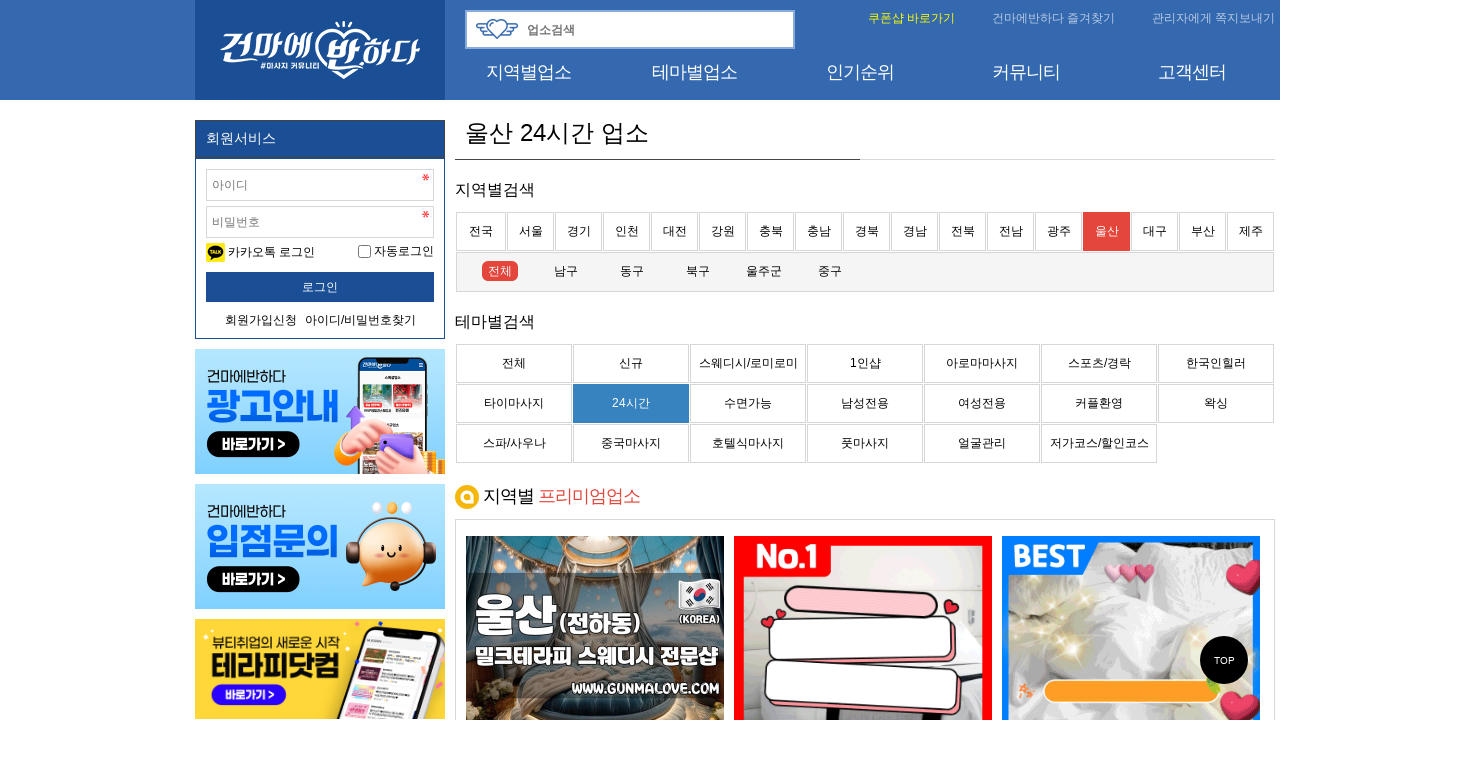

--- FILE ---
content_type: text/html; charset=utf-8
request_url: https://www.gunmalove.com/bbs/board.php?bo_table=store&sw1=%EC%9A%B8%EC%82%B0&sw3=24%EC%8B%9C%EA%B0%84
body_size: 13933
content:
<!DOCTYPE html>
<html lang="ko">
<head>
<!-- Google Tag Manager -->
<script>(function(w,d,s,l,i){w[l]=w[l]||[];w[l].push({'gtm.start':
new Date().getTime(),event:'gtm.js'});var f=d.getElementsByTagName(s)[0],
j=d.createElement(s),dl=l!='dataLayer'?'&l='+l:'';j.async=true;j.src=
'https://www.googletagmanager.com/gtm.js?id='+i+dl;f.parentNode.insertBefore(j,f);
})(window,document,'script','dataLayer','GTM-NH738LWG');</script>
<!-- End Google Tag Manager -->
<meta charset="utf-8" />
<meta name="viewport" content="width=device-width, initial-scale=1, minimum-scale=1.0, maximum-scale=5.0">
        <meta http-equiv="imagetoolbar" content="no" />
    <meta http-equiv="X-UA-Compatible" content="IE=edge" />
<title>울산24시간 마사지샵 건마 할인정보 - 건마에반하다</title>
<meta name="keywords" content="울산24시간마사지샵,울산24시마사지샵,울산24시마사지,울산24시간마사지,울산24시건마,울산24시스웨디시,울산24시아로마,울산24시타이마사지,울산24시1인샵,건마에반하다">
<meta name="description" content="늦게까지하는 마사지샵! 건마에반하다에서 울산지역 24시간 마사지 업소 할인정보 확인하세요! 새벽부터 밤까지 언제든 원할 때 힐링 가능합니다.">
<meta property="og:title" content="울산24시간 마사지샵 건마 할인정보 - 건마에반하다">
<meta property="og:description" content="늦게까지하는 마사지샵! 건마에반하다에서 울산지역 24시간 마사지 업소 할인정보 확인하세요! 새벽부터 밤까지 언제든 원할 때 힐링 가능합니다.">
<meta property="og:type" content="website" />
<meta property="og:image" content="https://www.gunmalove.com/theme/basic/images/meta.png" /> 
<meta property="og:url" content="https://www.gunmalove.com" />
<meta name="google-site-verification" content="M6Ft8ZnrfrUKga1EpEBeXFeG1Al3aHyf5qA-SC3v0CY">
<meta name="naver-site-verification" content="144d561aac45572b34600f66b5b9249ceb20663f">
<meta name="msvalidate.01" content="04AA1BAB4F807EF8005AF7D9ADF835DF">


<link rel="canonical" href="https://www.gunmalove.com/bbs/board.php?bo_table=store&sw1=%EC%9A%B8%EC%82%B0&sw3=24%EC%8B%9C%EA%B0%84">
<link rel="shortcut icon" href="https://www.gunmalove.com/favicon_32x32.ico" type="image/x-icon">
<link rel="stylesheet" href="https://www.gunmalove.com/plugin/fontawesome/css/all.min.css">
<link rel="stylesheet" href="https://cdn.jsdelivr.net/bxslider/4.2.12/jquery.bxslider.css">
<link rel="stylesheet" href="https://www.gunmalove.com/theme/basic/css/default.min.css?ver=1727317596" />
<link rel="stylesheet" href="https://www.gunmalove.com/theme/basic/stylesheet.min.css?ver=1760343434" />
<link rel="stylesheet" href="https://www.gunmalove.com/theme/basic/stylesheet.board.min.css?ver=1767673190" />
<!--[if lte IE 8]>
<script src="https://www.gunmalove.com/js/html5.js"></script>
<![endif]-->
<script>
var g5_url = 'https://www.gunmalove.com';
var g5_bbs_url = 'https://www.gunmalove.com/bbs';
var g5_is_member = '';
var g5_is_admin = '';
var g5_is_mobile = '';
var g5_bo_table = 'store';
var g5_sca = '';
var g5_editor = 'cheditor5';
var g5_cookie_domain = '';
</script>
<script src="https://www.gunmalove.com/js/jquery-1.8.3.min.js"></script>
<script src="https://www.gunmalove.com/js/jquery.menu.js?ver=1725581707"></script>
<script src="https://www.gunmalove.com/js/common.js?ver=1755595418"></script>
<script src="https://www.gunmalove.com/js/wrest.js?ver=1725581707"></script>
<script src="https://www.gunmalove.com/js/placeholders.min.js"></script>
<script src="https://cdnjs.cloudflare.com/ajax/libs/bPopup/0.11.0/jquery.bpopup.min.js"></script>
<script src="https://cdn.jsdelivr.net/bxslider/4.2.12/jquery.bxslider.min.js"></script>
<script src="https://cdnjs.cloudflare.com/ajax/libs/jquery-sortable/0.9.13/jquery-sortable-min.js"></script>
<script src="https://www.gunmalove.com/theme/basic/javascript.js?ver=1733094635"></script>
<!--<script type="application/ld+json">-->
<script type="application/ld+json">{"@context":"https://schema.org","@type":"Organization","@id":"https://www.gunmalove.com/#organization","name":"건마에반하다","url":"https://www.gunmalove.com","logo":"https://www.gunmalove.com/img/logo.png","description":"전국 마사지샵 정보와 후기를 제공하는 대한민국 최대 마사지 커뮤니티","sameAs":["https://www.youtube.com/@gunmalove","https://www.facebook.com/gunmalovekorea","https://www.instagram.com/gunmaluv_33","https://twitter.com/gunbanlove22","https://cafe.naver.com/koll1214"],"slogan":"건강한 마초들의 놀이터, 여기저기 고민하지 말고 건마에반하다로!","contactPoint":[{"@type":"ContactPoint","contactType":"customer service","availableLanguage":["ko"],"areaServed":"KR","email":"help@beaulead.co.kr","telephone":"1644-8396"}],"address":{"@type":"PostalAddress","streetAddress":"경기도 화성시 동탄첨단산업1로 27, 금강펜테리움 IX타워 B동 3135호","addressLocality":"화성시","addressRegion":"경기도","addressCountry":"KR"}}</script>
<script type="application/ld+json">{"@context":"https://schema.org","@type":"WebSite","@id":"https://www.gunmalove.com/#website","name":"건마에반하다","url":"https://www.gunmalove.com","description":"전국 마사지샵 정보와 후기를 제공하는 대한민국 최대 마사지 커뮤니티","inLanguage":"ko-KR","potentialAction":{"@type":"SearchAction","target":"https://www.gunmalove.com/bbs/search.php?sfl=wr_subject&stx={search_term_string}","query-input":"required name=search_term_string"},"publisher":{"@id":"https://www.gunmalove.com/#organization"}}</script>
<script type="application/ld+json">{"@context":"https://schema.org","@type":"BreadcrumbList","@id":"https://www.gunmalove.com/bbs/board.php?bo_table=store&sw1=%EC%9A%B8%EC%82%B0&sw3=24%EC%8B%9C%EA%B0%84#breadcrumb","name":"breadcrumb","itemListElement":[{"@type":"ListItem","position":1,"name":"홈","item":"https://www.gunmalove.com"},{"@type":"ListItem","position":2,"name":"지역별","item":"https://www.gunmalove.com/bbs/board.php?bo_table=store&tpl="},{"@type":"ListItem","position":3,"name":"울산","item":"https://www.gunmalove.com/bbs/board.php?bo_table=store&sw1=%EC%9A%B8%EC%82%B0"},{"@type":"ListItem","position":4,"name":"24시간"}]}</script><!--</script>-->

</head>
 
<body  oncontextmenu="return false" ondragstart="return false" onselectstart="return false">
<!-- Google Tag Manager (noscript) -->
<noscript><iframe src="https://www.googletagmanager.com/ns.html?id=GTM-NH738LWG"
height="0" width="0" style="display:none;visibility:hidden"></iframe></noscript>
<!-- End Google Tag Manager (noscript) -->
<div id="popup"></div>
<div id="head">
	<div class="wrap">
		<form method="get" name="fsearch" action="https://www.gunmalove.com/bbs_search.php" style="position: absolute;width: 330px;top: 10px;left: 270px;border: 2px solid #89ACDC;background-color: #FFFFFF;">
			<p style="position: relative;">
				<input type="text" name="keyword" placeholder="업소검색" value="" style="width: 100%;height: 35px;padding: 0px 35px 0px 60px;border: none;background-image:url('https://www.gunmalove.com/theme/basic/images/search.png');background-repeat: no-repeat;color: #1A4E95;font-weight: bold;outline: none;">
				<button style="z-index: 10;position: absolute;width: 35px;height: 35px;top: 0px;right: 0px;border: none;background-color: transparent;">
					<i class="fas fa-search" style="color: #3468AF;font-size: 18px;"></i>
				</button>
			</p>
		</form>
    <script>
        document.querySelector('form[name="fsearch"]').addEventListener('submit', function(e) {
            // 검색어 입력값 가져오기
            const keyword = document.querySelector('input[name="keyword"]').value;
            if (keyword === '') {
                e.preventDefault();
                alert('검색어를 입력해주세요.');
                return;
            }
            const bPattern = /(https?:\/\/)?([\w-]+\.)+[\w-]{2,}/;
            if (bPattern.test(keyword)) {
                e.preventDefault();
                alert('서비스 안정성과 보안을 강화하기 위해 도메인 형식의 검색은 허용되지 않습니다. ');
                document.querySelector('input[name="keyword"]').value = '';
            }
            return;
        });
    </script>
		<a href="https://www.gunmalove.com" class="logo"><img src="https://www.gunmalove.com/theme/basic/images/head-new.png" alt="건마에반하다 로고 버튼 이미지" /></a>
		<ul class="menu">			<li><a href="https://www.gunmalove.com/bbs/board.php?bo_table=store&tpl=state">지역별업소</a></li>
			<li><a href="https://www.gunmalove.com/bbs/board.php?bo_table=store&tpl=theme">테마별업소</a></li>
			<li><a href="/마사지/전국">인기순위</a></li>
			<li><a href="https://www.gunmalove.com/bbs/group.php?gr_id=story">커뮤니티</a></li>
			<li><a href="https://www.gunmalove.com/helpdesk.php">고객센터</a></li>
		</ul>

		<button class="gift">
			<i class="fas fa-gift"></i>
			쿠폰샵 바로가기
		</button>
		<button class="bookmark">
			<i class="far fa-bookmark"></i>
			건마에반하다 즐겨찾기
		</button>
		<button class="more">
			<i class="far fa-envelope"></i>
			관리자에게 쪽지보내기
		</button>
	</div>
</div>

<div style="position: relative;">
	<div style="position: absolute;width: 160px; top: 120px;left: 50%;margin-left: -720px;">
				<div class="platinum" style="width: 160px;">
			<ul>
							</ul>
		</div>
			</div>
		<div style="position: absolute;width: 160px; top: 120px;right: 50%;margin-right: -720px;">
						<p>
			<img src="https://www.gunmalove.com/theme/basic/images/title-special.png" alt="Special 업소 로고 이미지" />
		</p>
        <ul id="special">
                                    <li style="position: relative; margin-top: 8px;" class="card-wrap item">
                <a href="https://www.gunmalove.com/partner.option.php" class="card-thumb">
                    <img src="https://www.gunmalove.com/theme/basic/images/banner/special_pc.png" alt="단 4곳만, 스페셜하게 빛낼 기회! 선착순 모집 중 - 스페셜 광고" style="width: 160px; height: 160px;">
                </a>
            </li>
                    </ul>
					</div>
	</div>

<div id="wrap">
		<div id="side">
		<script>
function outlogin(form){
	var message = '';
	$.ajax({
		url: g5_url + '/valid.ajax.php',
		type: 'post',
		data: {
			'mb_id': form.mb_id.value,
			'mb_nick': form.mb_nick.value,
			'mb_email': form.mb_email.value
		},
		async: false,
		cache: false,
		success: function(error){
			message = error;
		}
	});
	if(message){
		window.alert(message);
		return false;
	}
	if($('input[name="signup"]').prop('checked') == false){
		window.alert('이용약관과 개인정보처리방침에 동의해주세요.');
		return false;
	}
	form.mb_password_re.value = form.mb_password.value;
	return true;
}
</script>

<div class="t1 blue">
	회원서비스
	<i class="fas fa-user fa-lg"></i>
</div>
<form method="post" action="https://www.gunmalove.com/bbs/login_check.php">
	<input type="hidden" name="url" value="https%3A%2F%2Fwww.gunmalove.com%2Fbbs%2Fboard.php%3Fbo_table%3Dstore%26sw1%3D%EC%9A%B8%EC%82%B0%26sw3%3D24%EC%8B%9C%EA%B0%84" />
	<fieldset>
		<p><input type="text" name="mb_id" placeholder="아이디" class="required" /></p>
		<p><input type="password" name="mb_password" placeholder="비밀번호" class="required" /></p>
		<p>
			<script>
$(function(){
	$('a.kakao').on('click', function(e){
		e.preventDefault();
		var pop_url = $(this).attr('href');
		var newWin = window.open(
			pop_url,
			'social_sing_on',
			'width=600, height=500, top=0,left=0, scrollbars=no'
		);
		if(!newWin || newWin.closed || typeof newWin.closed == 'undefined'){
			window.alert('브라우저에서 팝업을 차단하였습니다.');
		}
		return false;
	});
});
</script>

<a href="https://www.gunmalove.com/plugin/social/popup.php?provider=kakao&url=https://www.gunmalove.com/bbs/board.php?bo_table=store&sw1=%EC%9A%B8%EC%82%B0&sw3=24%EC%8B%9C%EA%B0%84" class="kakao">
	<img src="https://www.gunmalove.com/theme/basic/images/kakao.png" alt="카카오톡 로그인 버튼 이미지" />
	카카오톡 로그인
</a>			<label><input type="checkbox" name="auto_login" value="1" /> 자동로그인</label>
		</p>
		<p><button type="submit">로그인</button></p>
	</fieldset>
	<p>
		<a href="https://www.gunmalove.com/bbs/register.php">
			<i class="fas fa-sign-in-alt"></i>
			회원가입신청
		</a>
		<a href="https://www.gunmalove.com/bbs/password_lost.php" id="ol_password_lost">
			<i class="fas fa-unlock"></i>
			아이디/비밀번호찾기
		</a>
	</p>
</form>								<p style="margin-top: 10px;"><a href="https://www.gunmalove.com/store_information.php"><img src="https://www.gunmalove.com/theme/basic/images/banner/PC_promo.png" style="width: 100%;" alt="건마에반하다 광고안내 페이지 이동 버튼 이미지" /></a></p>
		<p style="margin-top: 10px;"><a href="/bbs/write.php?bo_table=family"><img src="https://www.gunmalove.com/theme/basic/images/banner/PC_bnr_cs_center.png" style="width: 100%;" alt="건마에반하다 입점문의 페이지 이동 버튼 이미지" /></a></p>
		<p style="margin-top: 10px;"><a href="https://www.therapy114.com/" target="_blank"><img src="https://www.gunmalove.com/theme/basic/images/banner/PC_bnr_therapy.png" style="width: 100%;" alt="뷰티취업의 새로운 시작! 테라피닷컴 바로가기 이동 버튼 이미지" /></a></p>
						<div class="t1 red">
			<a href="https://www.gunmalove.com/bbs/board.php?bo_table=store&tpl=state">지역별업소</a>
			<i class="fas fa-map-marker-alt fa-lg"></i>
		</div>
		<div class="red">
			<ul>
								<li class="">
					<a href="https://www.gunmalove.com/bbs/board.php?bo_table=store&tpl=state&sw1=%EC%84%9C%EC%9A%B8">
						서울 제휴업소
												<img src="https://www.gunmalove.com/theme/basic/images/side.png" alt="신규 알림 이미지" />
											</a>
				</li>
								<li class="even">
					<a href="https://www.gunmalove.com/bbs/board.php?bo_table=store&tpl=state&sw1=%EA%B2%BD%EA%B8%B0">
						경기 제휴업소
												<img src="https://www.gunmalove.com/theme/basic/images/side.png" alt="신규 알림 이미지" />
											</a>
				</li>
								<li class="">
					<a href="https://www.gunmalove.com/bbs/board.php?bo_table=store&tpl=state&sw1=%EC%9D%B8%EC%B2%9C">
						인천 제휴업소
												<img src="https://www.gunmalove.com/theme/basic/images/side.png" alt="신규 알림 이미지" />
											</a>
				</li>
								<li class="even">
					<a href="https://www.gunmalove.com/bbs/board.php?bo_table=store&tpl=state&sw1=%EB%8C%80%EC%A0%84">
						대전 제휴업소
												<img src="https://www.gunmalove.com/theme/basic/images/side.png" alt="신규 알림 이미지" />
											</a>
				</li>
								<li class="">
					<a href="https://www.gunmalove.com/bbs/board.php?bo_table=store&tpl=state&sw1=%EA%B0%95%EC%9B%90">
						강원 제휴업소
												<img src="https://www.gunmalove.com/theme/basic/images/side.png" alt="신규 알림 이미지" />
											</a>
				</li>
								<li class="even">
					<a href="https://www.gunmalove.com/bbs/board.php?bo_table=store&tpl=state&sw1=%EC%B6%A9%EB%B6%81">
						충북 제휴업소
												<img src="https://www.gunmalove.com/theme/basic/images/side.png" alt="신규 알림 이미지" />
											</a>
				</li>
								<li class="">
					<a href="https://www.gunmalove.com/bbs/board.php?bo_table=store&tpl=state&sw1=%EC%B6%A9%EB%82%A8">
						충남 제휴업소
												<img src="https://www.gunmalove.com/theme/basic/images/side.png" alt="신규 알림 이미지" />
											</a>
				</li>
								<li class="even">
					<a href="https://www.gunmalove.com/bbs/board.php?bo_table=store&tpl=state&sw1=%EA%B2%BD%EB%B6%81">
						경북 제휴업소
												<img src="https://www.gunmalove.com/theme/basic/images/side.png" alt="신규 알림 이미지" />
											</a>
				</li>
								<li class="">
					<a href="https://www.gunmalove.com/bbs/board.php?bo_table=store&tpl=state&sw1=%EA%B2%BD%EB%82%A8">
						경남 제휴업소
												<img src="https://www.gunmalove.com/theme/basic/images/side.png" alt="신규 알림 이미지" />
											</a>
				</li>
								<li class="even">
					<a href="https://www.gunmalove.com/bbs/board.php?bo_table=store&tpl=state&sw1=%EC%A0%84%EB%B6%81">
						전북 제휴업소
												<img src="https://www.gunmalove.com/theme/basic/images/side.png" alt="신규 알림 이미지" />
											</a>
				</li>
								<li class="">
					<a href="https://www.gunmalove.com/bbs/board.php?bo_table=store&tpl=state&sw1=%EC%A0%84%EB%82%A8">
						전남 제휴업소
												<img src="https://www.gunmalove.com/theme/basic/images/side.png" alt="신규 알림 이미지" />
											</a>
				</li>
								<li class="even">
					<a href="https://www.gunmalove.com/bbs/board.php?bo_table=store&tpl=state&sw1=%EA%B4%91%EC%A3%BC">
						광주 제휴업소
												<img src="https://www.gunmalove.com/theme/basic/images/side.png" alt="신규 알림 이미지" />
											</a>
				</li>
								<li class="">
					<a href="https://www.gunmalove.com/bbs/board.php?bo_table=store&tpl=state&sw1=%EC%9A%B8%EC%82%B0">
						울산 제휴업소
												<img src="https://www.gunmalove.com/theme/basic/images/side.png" alt="신규 알림 이미지" />
											</a>
				</li>
								<li class="even">
					<a href="https://www.gunmalove.com/bbs/board.php?bo_table=store&tpl=state&sw1=%EB%8C%80%EA%B5%AC">
						대구 제휴업소
												<img src="https://www.gunmalove.com/theme/basic/images/side.png" alt="신규 알림 이미지" />
											</a>
				</li>
								<li class="">
					<a href="https://www.gunmalove.com/bbs/board.php?bo_table=store&tpl=state&sw1=%EB%B6%80%EC%82%B0">
						부산 제휴업소
												<img src="https://www.gunmalove.com/theme/basic/images/side.png" alt="신규 알림 이미지" />
											</a>
				</li>
								<li class="even">
					<a href="https://www.gunmalove.com/bbs/board.php?bo_table=store&tpl=state&sw1=%EC%A0%9C%EC%A3%BC">
						제주 제휴업소
												<img src="https://www.gunmalove.com/theme/basic/images/side.png" alt="신규 알림 이미지" />
											</a>
				</li>
							</ul>
		</div>
		<div class="t1 green">
			<a href="https://www.gunmalove.com/bbs/board.php?bo_table=store&tpl=theme">테마별업소</a>
			<i class="fas fa-comment fa-lg"></i>
		</div>
		<div class="green">
			<ul>
								<li class="">
					<a href="https://www.gunmalove.com/bbs/board.php?bo_table=store&tpl=theme&sw3=%EC%8B%A0%EA%B7%9C">
						신규												<img src="https://www.gunmalove.com/theme/basic/images/side.png" alt="신규 알림 이미지" />
											</a>
				</li>
								<li class="even">
					<a href="https://www.gunmalove.com/bbs/board.php?bo_table=store&tpl=theme&sw3=%EC%8A%A4%EC%9B%A8%EB%94%94%EC%8B%9C%2F%EB%A1%9C%EB%AF%B8%EB%A1%9C%EB%AF%B8">
						스웨디시/로미로미												<img src="https://www.gunmalove.com/theme/basic/images/side.png" alt="신규 알림 이미지" />
											</a>
				</li>
								<li class="">
					<a href="https://www.gunmalove.com/bbs/board.php?bo_table=store&tpl=theme&sw3=1%EC%9D%B8%EC%83%B5">
						1인샵												<img src="https://www.gunmalove.com/theme/basic/images/side.png" alt="신규 알림 이미지" />
											</a>
				</li>
								<li class="even">
					<a href="https://www.gunmalove.com/bbs/board.php?bo_table=store&tpl=theme&sw3=%EC%95%84%EB%A1%9C%EB%A7%88%EB%A7%88%EC%82%AC%EC%A7%80">
						아로마마사지												<img src="https://www.gunmalove.com/theme/basic/images/side.png" alt="신규 알림 이미지" />
											</a>
				</li>
								<li class="">
					<a href="https://www.gunmalove.com/bbs/board.php?bo_table=store&tpl=theme&sw3=%EC%8A%A4%ED%8F%AC%EC%B8%A0%2F%EA%B2%BD%EB%9D%BD">
						스포츠/경락												<img src="https://www.gunmalove.com/theme/basic/images/side.png" alt="신규 알림 이미지" />
											</a>
				</li>
								<li class="even">
					<a href="https://www.gunmalove.com/bbs/board.php?bo_table=store&tpl=theme&sw3=%ED%95%9C%EA%B5%AD%EC%9D%B8%ED%9E%90%EB%9F%AC">
						한국인힐러												<img src="https://www.gunmalove.com/theme/basic/images/side.png" alt="신규 알림 이미지" />
											</a>
				</li>
								<li class="">
					<a href="https://www.gunmalove.com/bbs/board.php?bo_table=store&tpl=theme&sw3=%ED%83%80%EC%9D%B4%EB%A7%88%EC%82%AC%EC%A7%80">
						타이마사지												<img src="https://www.gunmalove.com/theme/basic/images/side.png" alt="신규 알림 이미지" />
											</a>
				</li>
								<li class="even">
					<a href="https://www.gunmalove.com/bbs/board.php?bo_table=store&tpl=theme&sw3=24%EC%8B%9C%EA%B0%84">
						24시간												<img src="https://www.gunmalove.com/theme/basic/images/side.png" alt="신규 알림 이미지" />
											</a>
				</li>
								<li class="">
					<a href="https://www.gunmalove.com/bbs/board.php?bo_table=store&tpl=theme&sw3=%EC%88%98%EB%A9%B4%EA%B0%80%EB%8A%A5">
						수면가능												<img src="https://www.gunmalove.com/theme/basic/images/side.png" alt="신규 알림 이미지" />
											</a>
				</li>
								<li class="even">
					<a href="https://www.gunmalove.com/bbs/board.php?bo_table=store&tpl=theme&sw3=%EB%82%A8%EC%84%B1%EC%A0%84%EC%9A%A9">
						남성전용												<img src="https://www.gunmalove.com/theme/basic/images/side.png" alt="신규 알림 이미지" />
											</a>
				</li>
								<li class="">
					<a href="https://www.gunmalove.com/bbs/board.php?bo_table=store&tpl=theme&sw3=%EC%97%AC%EC%84%B1%EC%A0%84%EC%9A%A9">
						여성전용												<img src="https://www.gunmalove.com/theme/basic/images/side.png" alt="신규 알림 이미지" />
											</a>
				</li>
								<li class="even">
					<a href="https://www.gunmalove.com/bbs/board.php?bo_table=store&tpl=theme&sw3=%EC%BB%A4%ED%94%8C%ED%99%98%EC%98%81">
						커플환영												<img src="https://www.gunmalove.com/theme/basic/images/side.png" alt="신규 알림 이미지" />
											</a>
				</li>
								<li class="">
					<a href="https://www.gunmalove.com/bbs/board.php?bo_table=store&tpl=theme&sw3=%EC%99%81%EC%8B%B1">
						왁싱												<img src="https://www.gunmalove.com/theme/basic/images/side.png" alt="신규 알림 이미지" />
											</a>
				</li>
								<li class="even">
					<a href="https://www.gunmalove.com/bbs/board.php?bo_table=store&tpl=theme&sw3=%EC%8A%A4%ED%8C%8C%2F%EC%82%AC%EC%9A%B0%EB%82%98">
						스파/사우나												<img src="https://www.gunmalove.com/theme/basic/images/side.png" alt="신규 알림 이미지" />
											</a>
				</li>
								<li class="">
					<a href="https://www.gunmalove.com/bbs/board.php?bo_table=store&tpl=theme&sw3=%EC%A4%91%EA%B5%AD%EB%A7%88%EC%82%AC%EC%A7%80">
						중국마사지												<img src="https://www.gunmalove.com/theme/basic/images/side.png" alt="신규 알림 이미지" />
											</a>
				</li>
								<li class="even">
					<a href="https://www.gunmalove.com/bbs/board.php?bo_table=store&tpl=theme&sw3=%ED%98%B8%ED%85%94%EC%8B%9D%EB%A7%88%EC%82%AC%EC%A7%80">
						호텔식마사지												<img src="https://www.gunmalove.com/theme/basic/images/side.png" alt="신규 알림 이미지" />
											</a>
				</li>
								<li class="">
					<a href="https://www.gunmalove.com/bbs/board.php?bo_table=store&tpl=theme&sw3=%ED%92%8B%EB%A7%88%EC%82%AC%EC%A7%80">
						풋마사지												<img src="https://www.gunmalove.com/theme/basic/images/side.png" alt="신규 알림 이미지" />
											</a>
				</li>
								<li class="even">
					<a href="https://www.gunmalove.com/bbs/board.php?bo_table=store&tpl=theme&sw3=%EC%96%BC%EA%B5%B4%EA%B4%80%EB%A6%AC">
						얼굴관리												<img src="https://www.gunmalove.com/theme/basic/images/side.png" alt="신규 알림 이미지" />
											</a>
				</li>
								<li class="">
					<a href="https://www.gunmalove.com/bbs/board.php?bo_table=store&tpl=theme&sw3=%EC%A0%80%EA%B0%80%EC%BD%94%EC%8A%A4%2F%ED%95%A0%EC%9D%B8%EC%BD%94%EC%8A%A4">
						저가코스/할인코스												<img src="https://www.gunmalove.com/theme/basic/images/side.png" alt="신규 알림 이미지" />
											</a>
				</li>
							</ul>
		</div>
    <div class="t1">
      <a href="https://www.gunmalove.com/bbs/group.php?gr_id=story">커뮤니티</a>
      <i class="fas fa-user fa-lg"></i>
    </div>
    <div>
      <ul>
        <li>
          <a href="https://www.gunmalove.com/bbs/board.php?bo_table=about">
            방문후기
                          <img src="https://www.gunmalove.com/theme/basic/images/side.png" alt="신규 알림 이미지"/>
                      </a>
        </li>
        <li class="even">
          <a href="https://www.gunmalove.com/bbs/board.php?bo_table=hello">
            가입인사
                      </a>
        </li>
        <li>
          <a href="https://www.gunmalove.com/bbs/board.php?bo_table=daily">
            출석체크
                          <img src="https://www.gunmalove.com/theme/basic/images/side.png" alt="신규 알림 이미지"/>
                      </a>
        </li>
        <li class="even">
          <a href="https://www.gunmalove.com/bbs/board.php?bo_table=forum">
            자유게시판
                          <img src="https://www.gunmalove.com/theme/basic/images/side.png" alt="신규 알림 이미지"/>
                      </a>
        </li>
        <li>
          <a href="https://www.gunmalove.com/bbs/board.php?bo_table=blind">
            익명게시판
                          <img src="https://www.gunmalove.com/theme/basic/images/side.png" alt="신규 알림 이미지"/>
                      </a>
        </li>
        <li class="even">
          <a href="https://www.gunmalove.com/bbs/board.php?bo_table=humor">
            유머게시판
                          <img src="https://www.gunmalove.com/theme/basic/images/side.png" alt="신규 알림 이미지"/>
                      </a>
        </li>
        <li>
          <a href="https://www.gunmalove.com/bbs/board.php?bo_table=alarm">
            공지사항
                      </a>
        </li>
        <li class="even">
          <a href="https://www.gunmalove.com/bbs/board.php?bo_table=market">
            중고장터
                          <img src="https://www.gunmalove.com/theme/basic/images/side.png" alt="신규 알림 이미지"/>
                      </a>
        </li>
        <li>
          <a href="https://www.gunmalove.com/bbs/board.php?bo_table=blog">
            블로그
                      </a>
        </li>
        <li class="even">
          <a href="https://www.gunmalove.com/point.php">포인트정책</a>
        </li>
        <li>
          <a href="https://www.gunmalove.com/grade.php">회원랭킹</a>
        </li>
      </ul>
    </div>
    <div class="t1">
      <a href="https://www.gunmalove.com/bbs/group.php?gr_id=event">창업&교육&매매&홍보</a>
      <i class="fas fa-chart-line fa-lg"></i>
    </div>
    <div>
      <ul>
        <li style="width: 100%;">
          <a href="https://www.gunmalove.com/bbs/board.php?bo_table=school">
            창업/교육/투잡/예약대행/컨설팅
                          <img src="https://www.gunmalove.com/theme/basic/images/side.png" alt="신규 알림 이미지"/>
                      </a>
        </li>
        <li style="width: 100%;">
          <a href="https://www.gunmalove.com/bbs/board.php?bo_table=broker">
            임대/매매(마사지샵+일반)
                      </a>
        </li>
        <li style="width: 100%;">
          <a href="https://www.gunmalove.com/bbs/board.php?bo_table=promotion">
            소상공인/토탈홍보
                          <img src="https://www.gunmalove.com/theme/basic/images/side.png" alt="신규 알림 이미지"/>
                      </a>
        </li>
      </ul>
    </div>
    <div class="t1">
      <a href="https://www.gunmalove.com/bbs/group.php?gr_id=event">이벤트&쿠폰</a>
      <i class="fas fa-gift fa-lg"></i>
    </div>
    <div>
      <ul>
        <li>
          <a href="https://www.gunmalove.com/bbs/board.php?bo_table=coupon">
            쿠폰이벤트
                      </a>
        </li>
        <li>
          <a href="https://www.gunmalove.com/bbs/board.php?bo_table=emblem1">
            포인트샵
                      </a>
        </li>
        <li>
          <a href="https://www.gunmalove.com/bbs/board.php?bo_table=point">
            쿠폰샵
                          <img src="https://www.gunmalove.com/theme/basic/images/side.png" alt="신규 알림 이미지"/>
                      </a>
        </li>
      </ul>
    </div>
		<p style="margin-top: 10px;margin-top: 10px;width: 100%;height: 172px;overflow: hidden;"><a href="https://www.youtube.com/@gunmalove" target="_blank"><img src="https://www.gunmalove.com/theme/basic/images/banner/PC_bnr_youtube.png" style="width: 100%;" alt="건마에반하다 유튜브 페이지 이동 버튼 이미지" /></a></p>
	</div>
	<div id="body">
	    <style>
        img.lazyload {
            background: url([data-uri])
        }
    </style>
    <script src="https://cdn.jsdelivr.net/npm/lazyload@2.0.0-rc.2/lazyload.js"></script>
    <script>
        $(function() {
            $("img.lazyload").lazyload();
        });
    </script>

    <script>
        function validator(form){
            if($('input[name="chk_wr_id[]"]:checked').size() == 0){
                alert('게시글을 하나 이상 선택해주세요.');
                return false;
            }
            if(document.pressed == '선택삭제'){
                form.removeAttribute('target');
                form.action = 'board_list_update.php';
                return window.confirm('정말로 삭제하시겠습니까?');
            } else{
                window.open('', 'move', 'top=0, left=0, width=500, height=550, scrollbars=1');
                if(document.pressed == '선택복사'){
                    form.sw.value = 'copy';
                } else{
                    form.sw.value = 'move';
                }
                form.target = 'move';
                form.action = 'move.php';
                form.submit();
                return true;
            }
        }
    </script>
    <!-- 지역별업소 -->
    <h1 class="title" style="margin-bottom: 20px;">
        <span>울산 24시간 업소</span>
    </h1>



<p class="state">
	<i class="fas fa-search-plus"></i>
	지역별검색
</p>
    <table class="state">
        <tbody>
            <tr>
                <td class=""><a href="https://www.gunmalove.com/bbs/board.php?bo_table=store&sw3=24%EC%8B%9C%EA%B0%84">전국</a></td>
                                <td class=""><a href="https://www.gunmalove.com/bbs/board.php?bo_table=store&sw1=%EC%84%9C%EC%9A%B8&sw3=24%EC%8B%9C%EA%B0%84">서울</a></td>
                                <td class=""><a href="https://www.gunmalove.com/bbs/board.php?bo_table=store&sw1=%EA%B2%BD%EA%B8%B0&sw3=24%EC%8B%9C%EA%B0%84">경기</a></td>
                                <td class=""><a href="https://www.gunmalove.com/bbs/board.php?bo_table=store&sw1=%EC%9D%B8%EC%B2%9C&sw3=24%EC%8B%9C%EA%B0%84">인천</a></td>
                                <td class=""><a href="https://www.gunmalove.com/bbs/board.php?bo_table=store&sw1=%EB%8C%80%EC%A0%84&sw3=24%EC%8B%9C%EA%B0%84">대전</a></td>
                                <td class=""><a href="https://www.gunmalove.com/bbs/board.php?bo_table=store&sw1=%EA%B0%95%EC%9B%90&sw3=24%EC%8B%9C%EA%B0%84">강원</a></td>
                                <td class=""><a href="https://www.gunmalove.com/bbs/board.php?bo_table=store&sw1=%EC%B6%A9%EB%B6%81&sw3=24%EC%8B%9C%EA%B0%84">충북</a></td>
                                <td class=""><a href="https://www.gunmalove.com/bbs/board.php?bo_table=store&sw1=%EC%B6%A9%EB%82%A8&sw3=24%EC%8B%9C%EA%B0%84">충남</a></td>
                                <td class=""><a href="https://www.gunmalove.com/bbs/board.php?bo_table=store&sw1=%EA%B2%BD%EB%B6%81&sw3=24%EC%8B%9C%EA%B0%84">경북</a></td>
                                <td class=""><a href="https://www.gunmalove.com/bbs/board.php?bo_table=store&sw1=%EA%B2%BD%EB%82%A8&sw3=24%EC%8B%9C%EA%B0%84">경남</a></td>
                                <td class=""><a href="https://www.gunmalove.com/bbs/board.php?bo_table=store&sw1=%EC%A0%84%EB%B6%81&sw3=24%EC%8B%9C%EA%B0%84">전북</a></td>
                                <td class=""><a href="https://www.gunmalove.com/bbs/board.php?bo_table=store&sw1=%EC%A0%84%EB%82%A8&sw3=24%EC%8B%9C%EA%B0%84">전남</a></td>
                                <td class=""><a href="https://www.gunmalove.com/bbs/board.php?bo_table=store&sw1=%EA%B4%91%EC%A3%BC&sw3=24%EC%8B%9C%EA%B0%84">광주</a></td>
                                <td class="on"><a href="https://www.gunmalove.com/bbs/board.php?bo_table=store&sw1=%EC%9A%B8%EC%82%B0&sw3=24%EC%8B%9C%EA%B0%84">울산</a></td>
                                <td class=""><a href="https://www.gunmalove.com/bbs/board.php?bo_table=store&sw1=%EB%8C%80%EA%B5%AC&sw3=24%EC%8B%9C%EA%B0%84">대구</a></td>
                                <td class=""><a href="https://www.gunmalove.com/bbs/board.php?bo_table=store&sw1=%EB%B6%80%EC%82%B0&sw3=24%EC%8B%9C%EA%B0%84">부산</a></td>
                                <td class=""><a href="https://www.gunmalove.com/bbs/board.php?bo_table=store&sw1=%EC%A0%9C%EC%A3%BC&sw3=24%EC%8B%9C%EA%B0%84">제주</a></td>
                            </tr>
        </tbody>
    </table>
        <div class="state">
        <table>
            <tbody>
                <tr>
                    <td><a href="https://www.gunmalove.com/bbs/board.php?bo_table=store&sw1=%EC%9A%B8%EC%82%B0&sw3=24%EC%8B%9C%EA%B0%84" class="on">전체</a></td>
                                                            <td><a href="https://www.gunmalove.com/bbs/board.php?bo_table=store&sw1=%EC%9A%B8%EC%82%B0&sw2=%EB%82%A8%EA%B5%AC&sw3=24%EC%8B%9C%EA%B0%84" '>남구</a></td>
                                                            <td><a href="https://www.gunmalove.com/bbs/board.php?bo_table=store&sw1=%EC%9A%B8%EC%82%B0&sw2=%EB%8F%99%EA%B5%AC&sw3=24%EC%8B%9C%EA%B0%84" '>동구</a></td>
                                                            <td><a href="https://www.gunmalove.com/bbs/board.php?bo_table=store&sw1=%EC%9A%B8%EC%82%B0&sw2=%EB%B6%81%EA%B5%AC&sw3=24%EC%8B%9C%EA%B0%84" '>북구</a></td>
                                                            <td><a href="https://www.gunmalove.com/bbs/board.php?bo_table=store&sw1=%EC%9A%B8%EC%82%B0&sw2=%EC%9A%B8%EC%A3%BC%EA%B5%B0&sw3=24%EC%8B%9C%EA%B0%84" '>울주군</a></td>
                                                            <td><a href="https://www.gunmalove.com/bbs/board.php?bo_table=store&sw1=%EC%9A%B8%EC%82%B0&sw2=%EC%A4%91%EA%B5%AC&sw3=24%EC%8B%9C%EA%B0%84" '>중구</a></td>
                                    </tr>
            </tbody>
        </table>
    </div>
        <script src="https://cdnjs.cloudflare.com/ajax/libs/lottie-web/5.9.6/lottie.min.js"></script>

<p class="state">
  <i class="fas fa-search-plus"></i>
  테마별검색
</p>


<table class="theme">
	<tbody>
		<tr>
			<td class=""><a href="https://www.gunmalove.com/bbs/board.php?bo_table=store&sw1=%EC%9A%B8%EC%82%B0">전체</a></td>
						<td class=""><a href="https://www.gunmalove.com/bbs/board.php?bo_table=store&sw1=%EC%9A%B8%EC%82%B0&sw3=%EC%8B%A0%EA%B7%9C">신규</a></td>
						<td class=""><a href="https://www.gunmalove.com/bbs/board.php?bo_table=store&sw1=%EC%9A%B8%EC%82%B0&sw3=%EC%8A%A4%EC%9B%A8%EB%94%94%EC%8B%9C%2F%EB%A1%9C%EB%AF%B8%EB%A1%9C%EB%AF%B8">스웨디시/로미로미</a></td>
						<td class=""><a href="https://www.gunmalove.com/bbs/board.php?bo_table=store&sw1=%EC%9A%B8%EC%82%B0&sw3=1%EC%9D%B8%EC%83%B5">1인샵</a></td>
						<td class=""><a href="https://www.gunmalove.com/bbs/board.php?bo_table=store&sw1=%EC%9A%B8%EC%82%B0&sw3=%EC%95%84%EB%A1%9C%EB%A7%88%EB%A7%88%EC%82%AC%EC%A7%80">아로마마사지</a></td>
						<td class=""><a href="https://www.gunmalove.com/bbs/board.php?bo_table=store&sw1=%EC%9A%B8%EC%82%B0&sw3=%EC%8A%A4%ED%8F%AC%EC%B8%A0%2F%EA%B2%BD%EB%9D%BD">스포츠/경락</a></td>
						<td class=""><a href="https://www.gunmalove.com/bbs/board.php?bo_table=store&sw1=%EC%9A%B8%EC%82%B0&sw3=%ED%95%9C%EA%B5%AD%EC%9D%B8%ED%9E%90%EB%9F%AC">한국인힐러</a></td>
			</tr><tr>			<td class=""><a href="https://www.gunmalove.com/bbs/board.php?bo_table=store&sw1=%EC%9A%B8%EC%82%B0&sw3=%ED%83%80%EC%9D%B4%EB%A7%88%EC%82%AC%EC%A7%80">타이마사지</a></td>
						<td class="on"><a href="https://www.gunmalove.com/bbs/board.php?bo_table=store&sw1=%EC%9A%B8%EC%82%B0&sw3=24%EC%8B%9C%EA%B0%84">24시간</a></td>
						<td class=""><a href="https://www.gunmalove.com/bbs/board.php?bo_table=store&sw1=%EC%9A%B8%EC%82%B0&sw3=%EC%88%98%EB%A9%B4%EA%B0%80%EB%8A%A5">수면가능</a></td>
						<td class=""><a href="https://www.gunmalove.com/bbs/board.php?bo_table=store&sw1=%EC%9A%B8%EC%82%B0&sw3=%EB%82%A8%EC%84%B1%EC%A0%84%EC%9A%A9">남성전용</a></td>
						<td class=""><a href="https://www.gunmalove.com/bbs/board.php?bo_table=store&sw1=%EC%9A%B8%EC%82%B0&sw3=%EC%97%AC%EC%84%B1%EC%A0%84%EC%9A%A9">여성전용</a></td>
						<td class=""><a href="https://www.gunmalove.com/bbs/board.php?bo_table=store&sw1=%EC%9A%B8%EC%82%B0&sw3=%EC%BB%A4%ED%94%8C%ED%99%98%EC%98%81">커플환영</a></td>
						<td class=""><a href="https://www.gunmalove.com/bbs/board.php?bo_table=store&sw1=%EC%9A%B8%EC%82%B0&sw3=%EC%99%81%EC%8B%B1">왁싱</a></td>
			</tr><tr>			<td class=""><a href="https://www.gunmalove.com/bbs/board.php?bo_table=store&sw1=%EC%9A%B8%EC%82%B0&sw3=%EC%8A%A4%ED%8C%8C%2F%EC%82%AC%EC%9A%B0%EB%82%98">스파/사우나</a></td>
						<td class=""><a href="https://www.gunmalove.com/bbs/board.php?bo_table=store&sw1=%EC%9A%B8%EC%82%B0&sw3=%EC%A4%91%EA%B5%AD%EB%A7%88%EC%82%AC%EC%A7%80">중국마사지</a></td>
						<td class=""><a href="https://www.gunmalove.com/bbs/board.php?bo_table=store&sw1=%EC%9A%B8%EC%82%B0&sw3=%ED%98%B8%ED%85%94%EC%8B%9D%EB%A7%88%EC%82%AC%EC%A7%80">호텔식마사지</a></td>
						<td class=""><a href="https://www.gunmalove.com/bbs/board.php?bo_table=store&sw1=%EC%9A%B8%EC%82%B0&sw3=%ED%92%8B%EB%A7%88%EC%82%AC%EC%A7%80">풋마사지</a></td>
						<td class=""><a href="https://www.gunmalove.com/bbs/board.php?bo_table=store&sw1=%EC%9A%B8%EC%82%B0&sw3=%EC%96%BC%EA%B5%B4%EA%B4%80%EB%A6%AC">얼굴관리</a></td>
						<td class=""><a href="https://www.gunmalove.com/bbs/board.php?bo_table=store&sw1=%EC%9A%B8%EC%82%B0&sw3=%EC%A0%80%EA%B0%80%EC%BD%94%EC%8A%A4%2F%ED%95%A0%EC%9D%B8%EC%BD%94%EC%8A%A4">저가코스/할인코스</a></td>
					</tr>
	</tbody>
</table>

<script>
document.addEventListener('DOMContentLoaded', function() {
    const animation = lottie.loadAnimation({
        container: document.querySelector('#top-icon'),
        renderer: 'svg',
        loop: true,
        autoplay: true,
        path: 'https://www.gunmalove.com/theme/basic/js/top-icon.json'
    });
});
</script>

<style>
.state-wrap {
    display: flex;
    justify-content: space-between;
}
.top__area {
    overflow: hidden;
    margin: 0.5rem 0 0.5rem 0.5rem;
    border-radius: 4px;
}
.rank-wrap {
    cursor: pointer;
    position: relative;
    width: 100%;
}
.rank-wrap::before {
    content: "";
    position: absolute;
    width: 384px;
    height: 384px;
    left: 50%;
    top: 50%;
    transform: translate(-50%, -50%) rotate(0deg);
    background: conic-gradient(from 180deg at 50% 50%, #191919 0deg, #191919 293deg, #FFF 340deg);
    z-index: -2;
    animation: rotate 4s linear infinite;
}
@keyframes rotate {
    from {
        transform: translate(-50%, -50%) rotate(0deg);
    }
    to {
        transform: translate(-50%, -50%) rotate(360deg);
    }
}
.rank-inner {
    display: flex;
    justify-content: space-between;
    align-items: center;
    margin: 3px;
    background-color: #000;
    max-height: 28px;
    padding: 0.5rem;
    height: 100%;
    border-radius: 4px;
}
.top__area-contents {
    display: flex;
    justify-content: space-between;
    align-items: center;
}
.top-icon {
    width: 1.25rem;
    height: 1.25rem;
    margin-right: 0.25rem;
}
.top-icon + a {
    color: #fff;
    font-size: 0.875rem;
    font-weight: 700;
}
</style>
    
    <h3 class="top">
        <img src="https://www.gunmalove.com/theme/basic/images/bullet.png"  alt="노란색 아이콘 이미지" />
        지역별        <span>프리미엄업소</span>
    </h3>
    <div class="top">
        <ul class="top">
		<li style="position: relative;padding-top: 6px;" class="card-wrap">
						<a href="https://www.gunmalove.com/bbs/board.php?bo_table=store&amp;wr_id=276908&sw1=%EC%9A%B8%EC%82%B0&sw3=24%EC%8B%9C%EA%B0%84" class="card-thumb"><img src="https://www.gunmalove.com/data/file/store/thumb-2039017064_sJ6Cq4zN_3f25bae193d26a35841a7be5d5b1bf9867aaee2c_258x198.jpg" width='258px' style="width: 258px;" alt="울산 전하동 [밀크테라피] 이미지" /></a>
		<div class="card-info">
			<p class="card-title">[한]스웨디시-밀크테라피</p>
			<p class="card-address">울산광역시 동구 방어진순환도로 741 / 전하동 668-9, 2층</p>
			<div class="meta">
				<!-- 조회
				9654				&nbsp;
				댓글
				7				&nbsp;
				후기
				24 -->
				<div class="star"></div>
                <p class="score">5.0</p>
                <p class="count">(24건)</p>
			</div>
		</div>
	</li>
		<li style="position: relative;padding-top: 6px;" class="card-wrap">
						<a href="https://www.gunmalove.com/bbs/board.php?bo_table=store&amp;wr_id=277826&sw1=%EC%9A%B8%EC%82%B0&sw3=24%EC%8B%9C%EA%B0%84" class="card-thumb"><img src="https://www.gunmalove.com/data/file/store/2039017064_AYWhs0U3_6936f729f9364afb2af0d80294feac3996303690.gif" width='258px' style="width: 258px;" alt="울산 삼산동 [비비안스웨디시] 이미지" /></a>
		<div class="card-info">
			<p class="card-title">[한]스웨디시-비비안스웨디시</p>
			<p class="card-address">울산광역시 남구 삼산로266번길 3 / 삼산동 1479-11 / 현대백화점 울산점 인근</p>
			<div class="meta">
				<!-- 조회
				11103				&nbsp;
				댓글
				0				&nbsp;
				후기
				21 -->
				<div class="star"></div>
                <p class="score">5.0</p>
                <p class="count">(21건)</p>
			</div>
		</div>
	</li>
		<li style="position: relative;padding-top: 6px;" class="card-wrap">
						<a href="https://www.gunmalove.com/bbs/board.php?bo_table=store&amp;wr_id=297329&sw1=%EC%9A%B8%EC%82%B0&sw3=24%EC%8B%9C%EA%B0%84" class="card-thumb"><img src="https://www.gunmalove.com/data/file/store/2039017064_IB9KpRox_d9235e893ec5b6011e3ed0657c68ae8e8d9b41b9.gif" width='258px' style="width: 258px;" alt="울산 달동 [연예인] 이미지" /></a>
		<div class="card-info">
			<p class="card-title">[한]스웨디시-연예인</p>
			<p class="card-address">울산광역시 남구 왕생로62번길 15-1 / 달동 1366-12 (4층) / 현대백화점 도보 5분 </p>
			<div class="meta">
				<!-- 조회
				1624				&nbsp;
				댓글
				1				&nbsp;
				후기
				8 -->
				<div class="star"></div>
                <p class="score">5.0</p>
                <p class="count">(8건)</p>
			</div>
		</div>
	</li>
	</ul><ul class="top">	<li style="position: relative;padding-top: 6px;" class="card-wrap">
						<a href="https://www.gunmalove.com/bbs/board.php?bo_table=store&amp;wr_id=191446&sw1=%EC%9A%B8%EC%82%B0&sw3=24%EC%8B%9C%EA%B0%84" class="card-thumb"><img src="https://www.gunmalove.com/data/file/store/thumb-2039017064_tM4vBD1X_c340628b1a362743cac339abaf31f3f0d1972043_258x198.jpg" width='258px' style="width: 258px;" alt="울산 신천동 [썸아로마] 이미지" /></a>
		<div class="card-info">
			<p class="card-title">[한]스웨디시-썸아로마</p>
			<p class="card-address">울산광역시 북구 호계로 376-2 / 신천동 430-2 (2층)</p>
			<div class="meta">
				<!-- 조회
				25517				&nbsp;
				댓글
				41				&nbsp;
				후기
				25 -->
				<div class="star"></div>
                <p class="score">5.0</p>
                <p class="count">(25건)</p>
			</div>
		</div>
	</li>
		</ul>    </div>
    <h3 class="good">
        <img src="https://www.gunmalove.com/theme/basic/images/bullet.png"  alt="노란색 아이콘 이미지" />
        지역별        <span>추천업소</span>
    </h3>
    <div class="good">
        <ul class="good">
			<li style="position: relative;padding-top: 0px;" class="card-wrap">
								<a href="https://www.gunmalove.com/bbs/board.php?bo_table=store&amp;wr_id=277826&sw1=%EC%9A%B8%EC%82%B0&sw3=24%EC%8B%9C%EA%B0%84" class="card-thumb"><img class='lazyload' data-src="https://www.gunmalove.com/data/file/store/2039017064_AYWhs0U3_6936f729f9364afb2af0d80294feac3996303690.gif" alt="울산 삼산동 [비비안스웨디시] 이미지" /></a>
		<div class="card-info">
			<p class="card-title">[한]스웨디시-비비안스웨디시</p>
			<p class="card-address">울산광역시 남구 삼산로266번길 3 / 삼산동 1479-11 / 현대백화점 울산점 인근</p>
			<div class="meta">
				<!-- 조회
				11103				&nbsp;
				댓글
				0				&nbsp;
				후기
				21 -->
				<div class="star"></div>
                <p class="score">5.0</p>
                <p class="count">(21건)</p>
			</div>
		</div>
	</li>
			<li style="position: relative;padding-top: 0px;" class="card-wrap">
								<a href="https://www.gunmalove.com/bbs/board.php?bo_table=store&amp;wr_id=276908&sw1=%EC%9A%B8%EC%82%B0&sw3=24%EC%8B%9C%EA%B0%84" class="card-thumb"><img class='lazyload' data-src="https://www.gunmalove.com/data/file/store/thumb-2039017064_sJ6Cq4zN_3f25bae193d26a35841a7be5d5b1bf9867aaee2c_196x148.jpg" alt="울산 전하동 [밀크테라피] 이미지" /></a>
		<div class="card-info">
			<p class="card-title">[한]스웨디시-밀크테라피</p>
			<p class="card-address">울산광역시 동구 방어진순환도로 741 / 전하동 668-9, 2층</p>
			<div class="meta">
				<!-- 조회
				9654				&nbsp;
				댓글
				7				&nbsp;
				후기
				24 -->
				<div class="star"></div>
                <p class="score">5.0</p>
                <p class="count">(24건)</p>
			</div>
		</div>
	</li>
			<li style="position: relative;padding-top: 0px;" class="card-wrap">
								<a href="https://www.gunmalove.com/bbs/board.php?bo_table=store&amp;wr_id=191446&sw1=%EC%9A%B8%EC%82%B0&sw3=24%EC%8B%9C%EA%B0%84" class="card-thumb"><img class='lazyload' data-src="https://www.gunmalove.com/data/file/store/thumb-2039017064_tM4vBD1X_c340628b1a362743cac339abaf31f3f0d1972043_196x148.jpg" alt="울산 신천동 [썸아로마] 이미지" /></a>
		<div class="card-info">
			<p class="card-title">[한]스웨디시-썸아로마</p>
			<p class="card-address">울산광역시 북구 호계로 376-2 / 신천동 430-2 (2층)</p>
			<div class="meta">
				<!-- 조회
				25517				&nbsp;
				댓글
				41				&nbsp;
				후기
				25 -->
				<div class="star"></div>
                <p class="score">5.0</p>
                <p class="count">(25건)</p>
			</div>
		</div>
	</li>
	</ul>    </div>

    <h3 class="list">
        <img src="https://www.gunmalove.com/theme/basic/images/bullet.png"  alt="노란색 아이콘 이미지" />
        지역별        <span>일반업소</span>
    </h3>

    <div class="list" style="margin-top: 0px;">
        <p class="result-count">
            결과 4건        </p>
        <!--
        <form name="fsearch" method="get" action="board.php">
            <fieldset>
                <input type="hidden" name="bo_table" value="store">
                <input type="hidden" name="sw1" value="울산">
                <input type="hidden" name="sw2" value="">
                <input type="hidden" name="sw3" value="24시간">
            </fieldset>
            <p class="result-count">
                결과 4건            </p>
            <p>
                <select name="sfl">
                    <option value="wr_4" >상호</option>
                    <option value="wr_5" >위치</option>
                    <option value="wr_subject" >제목</option>
                    <option value="wr_content" >본문</option>
                </select>
                <input type="text" name="stx" value="" placeholder="검색어를 입력해주세요">
                <button type="submit">검색</button>
            </p>
        </form>
        -->
        <form name="fboardlist" method="post" action="board_list_update.php" onsubmit="return validator(this);">
            <fieldset>
                <input type="hidden" name="bo_table" value="store">
                <input type="hidden" name="sw1" value="울산">
                <input type="hidden" name="sw2" value="">
                <input type="hidden" name="sw3" value="24시간">
                <input type="hidden" name="sfl" value="">
                <input type="hidden" name="stx" value="">
                <input type="hidden" name="page" value="1">
                <input type="hidden" name="sw" value="">
            </fieldset>
                        <table>
                <thead>
                                <th>번호</th>
                <th>지역</th>
                <th>상호</th>
                <th>제목</th>
                <th>별점(후기수)</th>
                </thead>
                <tbody>
                                    <tr>
                                                <td>
                            4                        </td>
                        <td class="date">울산</td>
                        <td class="name">[한]스웨디시-연예인</td>
                        <td class="left">
                            <img src="https://www.gunmalove.com/theme/basic/skin/board/store/images/icon10.png" alt='문자예약 이미지' />                             <a href="https://www.gunmalove.com/bbs/board.php?bo_table=store&amp;wr_id=297329&sw1=%EC%9A%B8%EC%82%B0&sw3=24%EC%8B%9C%EA%B0%84" style="color: #673AB7;">울산 달동 [연예인] @ 감성 스페셜 스웨디시 @ 전원 20대 한국인 여성 관리사님 @</a>
                                                    </td>
                        <td class="date">
                            <!-- 1,624 -->
                            <div class="rating-meta">
                                <div class="star"></div>
                                <p class="score">5.0</p>
                                <p class="count">(8)</p>
                            </div>
                        </td>
                    </tr>
                                    <tr>
                                                <td>
                            3                        </td>
                        <td class="date">울산</td>
                        <td class="name">[한]스웨디시-비비안스웨디시</td>
                        <td class="left">
                            <img src="https://www.gunmalove.com/theme/basic/skin/board/store/images/icon10.png" alt='문자예약 이미지' />                             <a href="https://www.gunmalove.com/bbs/board.php?bo_table=store&amp;wr_id=277826&sw1=%EC%9A%B8%EC%82%B0&sw3=24%EC%8B%9C%EA%B0%84" style="color: #E91E63;">울산 삼산동 [비비안스웨디시] ♥ 전원 20대 한국인 여성 관리사님 ♥ 스웨디시 아로마 테라피 ♥ 24시간 상시 영업 ♥</a>
                                                    </td>
                        <td class="date">
                            <!-- 11,103 -->
                            <div class="rating-meta">
                                <div class="star"></div>
                                <p class="score">5.0</p>
                                <p class="count">(21)</p>
                            </div>
                        </td>
                    </tr>
                                    <tr>
                                                <td>
                            2                        </td>
                        <td class="date">울산</td>
                        <td class="name">[한]스웨디시-밀크테라피</td>
                        <td class="left">
                            <img src="https://www.gunmalove.com/theme/basic/skin/board/store/images/icon04.png" alt='HOT 이미지' /> <img src="https://www.gunmalove.com/theme/basic/skin/board/store/images/icon05.png" alt='BEST 이미지' /> <img src="https://www.gunmalove.com/theme/basic/skin/board/store/images/icon10.png" alt='문자예약 이미지' />                             <a href="https://www.gunmalove.com/bbs/board.php?bo_table=store&amp;wr_id=276908&sw1=%EC%9A%B8%EC%82%B0&sw3=24%EC%8B%9C%EA%B0%84" style="color: #2196F3;">울산 전하동 [밀크테라피] 스웨디시 마사지 ★24시간 영업★고급스러운 관리★</a>
                                                    </td>
                        <td class="date">
                            <!-- 9,654 -->
                            <div class="rating-meta">
                                <div class="star"></div>
                                <p class="score">5.0</p>
                                <p class="count">(24)</p>
                            </div>
                        </td>
                    </tr>
                                    <tr>
                                                <td>
                            1                        </td>
                        <td class="date">울산</td>
                        <td class="name">[한]스웨디시-썸아로마</td>
                        <td class="left">
                            <img src="https://www.gunmalove.com/theme/basic/skin/board/store/images/icon04.png" alt='HOT 이미지' /> <img src="https://www.gunmalove.com/theme/basic/skin/board/store/images/icon05.png" alt='BEST 이미지' /> <img src="https://www.gunmalove.com/theme/basic/skin/board/store/images/icon10.png" alt='문자예약 이미지' />                             <a href="https://www.gunmalove.com/bbs/board.php?bo_table=store&amp;wr_id=191446&sw1=%EC%9A%B8%EC%82%B0&sw3=24%EC%8B%9C%EA%B0%84" style="color: #F74FCD;">울산 신천동 [썸아로마] 아로마 스웨디시 마사지 ♥감성,슈얼,힐링 모두 동시에!♥</a>
                                                    </td>
                        <td class="date">
                            <!-- 25,517 -->
                            <div class="rating-meta">
                                <div class="star"></div>
                                <p class="score">5.0</p>
                                <p class="count">(25)</p>
                            </div>
                        </td>
                    </tr>
                                </tbody>
            </table>
        </form>
            </div>

		</div>
	</div>

<style>
.footer > div:first-child{
	background-color: #EFEFEF;
}
.footer > div > p {
	width: 1080px;
	margin: 0px auto;
	line-height: 48px;
}
.footer > div > p > strong{
	font-family: Pretendard, sans-serif;
	font-weight: 400;
	font-size: 14px;
	cursor: pointer;
}
.footer > div > p > strong > i{
	color: #FF6600;
}
.footer > div > p > span{
	margin: 0px 8px;
	vertical-align: 2px;
}
.move-site-wrap {
    position: fixed;
    left: 16px;
    bottom: 16px;
    z-index: 999;
    width: 170px;
    height: 38px;
}
.move-site-btn {
    width: 100%;
    height: 100%;
    cursor: pointer;
    font-size: 14px;
    border-radius: 5px;
    font-weight: bold;
    color: #000;
    border: 1px solid #ccc;
    background-color: #fff;
}
.site-list {
    overflow: hidden;
    display: none;
    width: 100%;
    position: absolute;
    bottom: 43px;
    box-shadow: 0 6px 16px 0 rgba(0,0,0,0.1);
    border-radius: 5px;
    border: 1px solid #ccc;
    background-color: #fff;
    z-index: 9999;
    font-size: 14px;
}
.site-list.show {
    display: block;
}
.site-list a {
    color: #222;
    padding: 12px 16px;
    text-decoration: none;
    display: block;
}
.site-list a:hover {
    background-color: #f1f1f1;
}
.footer-inner {
    padding: 24px 0;
}
.footer-content {
    display: flex;
    width: 1080px;
    margin: 0 auto;
}
.footer-content-box {
    width: 50%;
}
.gm-logo {
    width: 193px;
    height: 56px;
    background: url("https://www.gunmalove.com/theme/basic/images/logo-gm.svg") no-repeat center/100%;
}
.content-info {
    margin: 16px 0 20px;
}
.content-info .info-row:first-child {
    display: flex;
}
.content-info .info-row:not(:last-child), .info-detail .detail-row:not(:last-child) {
    margin-bottom: 8px;
}
.content-info .info-row > p, .info-detail .detail-row > p {
    color: #666;
    font-family: Pretendard, sans-serif;
}
.content-info .info-row:first-child > p:not(:last-child)::after {
    content: '|';
    display: inline-block;
    margin: 0 4px;
}
.content-info .info-row > p {
    font-size: 0.875rem;
    letter-spacing: -0.28px;
}
.info-detail .detail-row > p {
    font-size: 1rem;
    letter-spacing: -0.32px;
}
.content-info .info-row > p > span, .info-detail .detail-row > p > span {
    font-family: Pretendard, sans-serif;
    font-weight: bold;
}
.copyright {
    color: #666;
    font-family: Pretendard, sans-serif;
    font-size: 0.875rem;
    letter-spacing: -0.28px;
}
.contact {
    display: flex;
    justify-content: space-between;
}
.contact-tell {
    display: flex;
    flex-direction: column;
    margin-bottom: 16px;
}
.contact-tell strong {
    color: #333;
    font-family: Pretendard, sans-serif;
    font-size: 1.5rem;
    letter-spacing: -0.48px;
}
.contact-tell a {
    color: #0080E3;
    font-family: Pretendard, sans-serif;
    font-size: 1.875rem;
    font-weight: bold;
    letter-spacing: -0.6px;
}
.contact-sns a {
    display: inline-block;
}
.contact-sns a:not(:last-child) {
    margin-right: 8px;
}
.contact-sns a img {
    width: 48px;
    height: 48px;
}
</style>

<footer class="footer">
	<div>
		<p>
			<strong onclick="location.href='https://www.gunmalove.com/store_information.php';">광고안내</strong>
			<span>|</span>
			<strong onclick="location.href='https://www.gunmalove.com/terms/terms.html';">이용약관</strong>
			<span>|</span>
			<strong onclick="location.href='https://www.gunmalove.com/terms/privacy_policy.html';">개인정보처리방침</strong>
			<span>|</span>
			<strong onclick="location.href='https://www.gunmalove.com/terms/youth_protection_policy.html';">청소년보호정책</strong>
			<span>|</span>
			<strong onclick="location.href='https://www.gunmalove.com/bbs/board.php?bo_table=store&amp;sw1=%EC%9A%B8%EC%82%B0&amp;sw3=24%EC%8B%9C%EA%B0%84&amp;device=mobile';">모바일웹</strong>
			<span>|</span>
			<strong onclick="window.open('https://www.gunmalove.com/feed.php');">
				<i class="fas fa-rss-square fa-lg"></i>
			</strong>
		</p>
	</div>

    <div class="footer-inner">
        <div class="footer-content">
            <div class="footer-content-box">
                <div class="gm-logo"></div>

                <ul class="content-info">
                    <li class="info-row">
                        <p><span>상호명</span> (주) 뷰리드</p>
                        <p><span>대표자</span> 박현구</p>
                        <p><span>사업자등록번호</span> 450-86-01760</p>
                    </li>
                    <li class="info-row">
                        <p><span>소재지</span> 경기도 화성시 동탄첨단산업1로 27, 금강펜테리움 IX타워 B동 3135호</p>
                    </li>
                    <li class="info-row">
                        <p><span>통신판매업신고번호</span> 제2020-화성동탄1423호</p>
                    </li>
                </ul>

                <div class="copyright-box">
                    <p class="copyright">Copyright 2018 www.gunmalove.com. All rights reseved.</p>
                </div>
            </div>

            <div class="footer-content-box">
                <div class="contact">
                    <div class="contact-tell">
                        <strong>고객센터</strong>
                        <a href="tel:1644-8396">1644-8396</a>
                    </div>

                    <div class="contact-sns">
                        <a href="https://www.youtube.com/@gunmalove" target="_blank">
                            <img src="https://www.gunmalove.com/theme/basic/images/youtube.svg" alt="건마에반하다 유튜브 바로가기 이미지" />
                        </a>
                        <a href="https://www.facebook.com/gunmalovekorea/" target="_blank">
                            <img src="https://www.gunmalove.com/theme/basic/images/facebook.svg" alt="건마에반하다 페이스북 바로가기 이미지" />
                        </a>
                        <a href="https://cafe.naver.com/koll1214" target="_blank">
                            <img src="https://www.gunmalove.com/theme/basic/images/navercafe.svg" alt="건마에반하다 네이버 카페 바로가기 이미지">
                        </a>
                    </div>
                </div>

                <ul class="info-detail">
                    <li class="detail-row">
                        <p><span>평일</span> : 월~금 09:00 ~ 18:00</p>
                    </li>
                    <li class="detail-row">
                        <p><span>점심시간</span> : 12:00 ~ 13:30 (주말, 공휴일 휴무)</p>
                    </li>
                    <li class="detail-row">
                        <p><span>E-MAIL</span> : <a href="/cdn-cgi/l/email-protection" class="__cf_email__" data-cfemail="8ee6ebe2feceecebeffbe2ebefeaa0ede1a0e5fc">[email&#160;protected]</a></p>
                    </li>
                </ul>
            </div>
        </div>
    </div>
</footer>

<aside class="aside">
	<button>
		<i class="fas fa-chevron-up"></i>
		<span>TOP</span>
	</button>

    <!--a href="http://pf.kakao.com/_xkCZgG/chat" class="aside__link-kakao">
        <img src="https://www.gunmalove.com/theme/basic/images/icon-kakao.png" alt="카카오톡 문의 바로가기 이미지" />
    </a-->
</aside>




<script data-cfasync="false" src="/cdn-cgi/scripts/5c5dd728/cloudflare-static/email-decode.min.js"></script><script async src="https://www.googletagmanager.com/gtag/js?id=AW-787963778"></script>
<script>
window.dataLayer = window.dataLayer || [];
function gtag(){dataLayer.push(arguments);}
gtag('js', new Date());
gtag('config', 'AW-787963778', { 'send_page_view': false });
</script>

<script>
$(function(){
	$('#running_time').text('0.56905293464661');
});
</script>
<script type="text/javascript" src="//wcs.naver.net/wcslog.js"></script>
<script type="text/javascript">
if(!wcs_add) var wcs_add = {};
	wcs_add["wa"] = "1b3d6db700d1fc0";
	if(window.wcs) {
	wcs_do();
}
</script>
<script defer src="https://static.cloudflareinsights.com/beacon.min.js/vcd15cbe7772f49c399c6a5babf22c1241717689176015" integrity="sha512-ZpsOmlRQV6y907TI0dKBHq9Md29nnaEIPlkf84rnaERnq6zvWvPUqr2ft8M1aS28oN72PdrCzSjY4U6VaAw1EQ==" data-cf-beacon='{"version":"2024.11.0","token":"ea8eefe1dbe0478393c0bd4dc5e80ead","server_timing":{"name":{"cfCacheStatus":true,"cfEdge":true,"cfExtPri":true,"cfL4":true,"cfOrigin":true,"cfSpeedBrain":true},"location_startswith":null}}' crossorigin="anonymous"></script>
</body>
</html>

<!-- 사용스킨 : theme/store -->


--- FILE ---
content_type: text/css
request_url: https://www.gunmalove.com/theme/basic/css/default.min.css?ver=1727317596
body_size: 10488
content:
@charset "UTF-8";html{overflow-y:scroll}body,dd,dl,dt,ul{margin:0;padding:0}body{font-size:.75em;background:#e7e7e7;min-width:1470px}*{font-family:Pretendard,"Malgun Gothic",dotum,sans-serif;-webkit-font-smoothing:antialiased;-moz-osx-font-smoothing:grayscale;font-stretch:condensed}fieldset,form,h1,h2,h3,h4,h5,h6,html,img{margin:0;padding:0;border:0}#hd_qnb li a,article,aside,details,figcaption,figure,footer,header,hgroup,menu,nav,section{display:block}dd,dl,dt,ul{list-style:none}#captcha legend,legend{position:absolute;margin:0;padding:0;font-size:0;line-height:0;text-indent:-9999em;overflow:hidden}img,label{font-size:1em}button,img,input,label,select{vertical-align:middle}button,input{margin:0;padding:0;font-family:Pretendard,"Malgun Gothic",dotum,sans-serif;font-size:1em}button,input[type=submit]{cursor:pointer}h1,h2,h3,h4,h5,h6,select,textarea{font-family:Pretendard,"Malgun Gothic",dotum,sans-serif;font-size:1em}p,select{margin:0}p{padding:0;word-break:break-all}#captcha.m_captcha #captcha_reload span,.modal .modal-dialog .modal-content .modal-header .btn__close span,hr{display:none}pre{overflow-x:scroll;font-size:1.1em}a{color:#000;text-decoration:none}*,:after,:before{-webkit-box-sizing:border-box;-moz-box-sizing:border-box;box-sizing:border-box}input[type=password],input[type=text],textarea{-webkit-transition:all .3s ease-in-out;-moz-transition:all .3s ease-in-out;-ms-transition:all .3s ease-in-out;-o-transition:all .3s ease-in-out;outline:0}input[type=password]:focus,input[type=text]:focus,select:focus,textarea:focus{-webkit-box-shadow:0 0 5px #9ed4ff;-moz-box-shadow:0 0 5px #9ed4ff;box-shadow:0 0 5px #9ed4ff;border:1px solid #558ab7!important}.placeholdersjs{color:#aaa!important}#head{min-width:1470px}#ft,#hd,#wrapper{min-width:1200px}#container_wr,#ft_wr,#gnb .gnb_wrap,#hd_pop,#hd_wrapper,#tnb ul{width:1200px}#hd_pop{z-index:1000;position:relative;margin:0 auto;height:0}#hd_pop h2{position:absolute;font-size:0;line-height:0;overflow:hidden}.hd_pops{position:absolute;border:1px solid #e9e9e9;background:#fff}.hd_pops img{max-width:100%}.hd_pops_footer{padding:0;color:#fff;position:relative}#gnb ul:after,#hd_qnb:after,#hd_wrapper:after,#tnb ul:after,.hd_pops_footer:after{display:block;visibility:hidden;clear:both;content:""}.hd_pops_footer button{padding:10px;border:0;color:#fff}.hd_pops_footer,.hd_pops_footer .hd_pops_reject{background:#000;text-align:left}.hd_pops_footer .hd_pops_close{background:#393939;position:absolute;top:0;right:0}#hd{border-top:2px solid #253dbe}#ft h1,#gnb h2,#hd_h1,#hd_sch h3,#tnb h3{position:absolute;font-size:0;line-height:0;overflow:hidden}#hd_wrapper{position:relative;margin:0 auto;padding:10px 0;height:115px;zoom:1}#logo{float:left;padding:30px 0 0}.hd_sch_wr{position:absolute;top:25px;left:50%;width:430px;margin-left:-215px}#hd_sch{border:2px solid #556ada;background:#fff;border-radius:5px;overflow:hidden}#hd_sch #sch_stx{padding-left:10px;height:40px;width:376px;border:0;border-right:0;float:left;font-size:1.25em}#hd_sch #sch_submit{height:40px;border:0;background:#fff;color:#253dbe;width:50px;float:left;cursor:pointer;font-size:18px}#sbn_side{position:absolute;top:20px;right:0}#tnb{border-bottom:1px solid #ddd;background:#fff}#tnb ul{margin:0 auto;zoom:1}#tnb li{float:right;border-left:1px solid #ddd;margin-bottom:-1px;font-size:.92em}#tnb a{display:inline-block;padding:0 10px;color:#646464;line-height:35px}#tnb a:focus,#tnb a:hover{color:#253dbe;background:#fafafa}#tnb .tnb_admin a{color:red}#tnb .tnb_left{float:left}#tnb .tnb_left a{padding:0 14px}#tnb .tnb_cart,#tnb .tnb_community{border-right:1px solid #ddd}#tnb .tnb_community i{font-size:15px}#tnb .tnb_community{background:#e7e7e7;font-weight:700}#tnb .tnb_community:focus,#tnb .tnb_community:hover{color:#333;border-bottom:0}#tnb .tnb_community a{color:#253dbe;border-bottom:1px solid #e7e7e7}#hd_qnb{float:right;margin-top:20px}#hd_qnb li{float:left;font-size:1.083em;line-height:15px;text-align:center;margin:0 10px}#hd_qnb li span{display:block;margin-top:5px;font-size:.92em}#hd_qnb .visit .visit-num,#hd_qnb li i,.gnb_1da{display:inline-block;color:#fff}#hd_qnb li i{width:40px;line-height:40px;border-radius:25px;background:#fff;text-align:center;margin:0}#hd_qnb .visit .visit-num{line-height:18px;padding:0 5px;border-radius:10px;background:#f04e00;font-size:10px;position:absolute;top:0;right:0}#hd_qnb li .fa-question{background:#e83a5f;font-size:20px}#hd_qnb li .fa-question:hover{background:#e41b45}#hd_qnb li .fa-comments{background:#82c13f;font-size:16px}#hd_qnb li .fa-comments:hover{background:#5aa708}#hd_qnb li .fa-users{background:#f0ba00;font-size:15px}#hd_qnb li .fa-users:hover{background:#f06f00}#hd_qnb li .fa-history{background:#8522c4;font-size:15px}#hd_qnb li .fa-history:hover{background:#6700a9}#gnb,#gnb .gnb_wrap,#hd_qnb li{position:relative}#gnb .gnb_wrap{margin:0 auto}#gnb #gnb_1dul{font-size:1.083em;padding:0;background:#253dbe;zoom:1;-webkit-box-shadow:0 1px 3px rgba(0,0,0,.3);-moz-box-shadow:0 1px 3px rgba(0,0,0,.3);box-shadow:0 1px 3px rgba(0,0,0,.3)}#gnb .gnb_1dli{float:left;line-height:50px;padding:0 15px;position:relative}#gnb .gnb_1dli:hover{background:#1a30a7;-webkit-transition:background-color 2s ease-out;-moz-transition:background-color .3s ease-out;-o-transition:background-color .3s ease-out;transition:background-color .3s ease-out}.gnb_1dli .bg{display:inline-block;width:10px;height:10px;overflow:hidden;background:url(../img/gnb_bg2.gif)no-repeat 50% 50%;text-indent:-999px}.gnb_1da{font-weight:700;text-decoration:none}.gnb_2dli{border-top:1px solid #253dbe}.gnb_2dli:first-child{border:0}.gnb_2dul{display:none;position:absolute;top:50px;min-width:140px;background:#1a30a7;padding:0;-webkit-box-shadow:0 1px 5px rgba(0,0,0,.1);-moz-box-shadow:0 1px 5px rgba(0,0,0,.1);box-shadow:0 1px 5px rgba(0,0,0,.1)}.gnb_2da{display:block;padding:0 10px;line-height:40px;color:#c3cbf7;text-align:left;text-decoration:none}a.gnb_2da:hover{background:#0e2080;-moz-transition:all .3s ease-out;-o-transition:all .3s ease-out;transition:all .3s ease-out}.gnb_2da:focus,.gnb_2da:hover{color:#fff}.gnb_1dli_over .gnb_2dul{display:block;left:0}.gnb_1dli_over2 .gnb_2dul{display:block;right:0}.gnb_wrap .gnb_empty{padding:10px 0;width:100%;text-align:center;line-height:2em;color:#fff}.gnb_wrap .gnb_empty a{color:#fff;text-decoration:underline}#gnb_all .gnb_al_li li a,.gnb_wrap .gnb_al_ul .gnb_empty,.gnb_wrap .gnb_al_ul .gnb_empty a{color:#555}#gnb .gnb_close_btn,#gnb .gnb_menu_btn{background:#4158d1;color:#fff;width:50px;height:50px;border:0;vertical-align:top;font-size:18px}#gnb .gnb_close_btn{position:absolute;top:-50px;left:0}#gnb .gnb_mnal{padding:0}#gnb_all{display:none;position:absolute;width:100%;z-index:99}#container:after,#container_wr:after,#gnb_all .gnb_al_ul:after,.cke_sc_def dl:after,.form_01 li:after,.latest_wr:after,.list_01 li:after{display:block;visibility:hidden;clear:both;content:""}#gnb_all .gnb_al_ul{background:#fff;border:1px solid #4158d1;padding:20px;-webkit-box-shadow:0 2px 5px rgba(0,0,0,.2);-moz-box-shadow:0 2px 5px rgba(0,0,0,.2);box-shadow:0 2px 5px rgba(0,0,0,.2)}#gnb_all .gnb_al_li{background:#fff;float:left;min-width:20%;padding:5px}#gnb_all .gnb_al_li .gnb_al_a{font-size:1.083em;padding:10px;display:block;position:relative;margin-bottom:10px;background:#eff1f9;border-bottom:1px solid #dee2f1;font-weight:700;color:#243071}#gnb_all .gnb_al_li li{padding-left:10px;line-height:2em}#gnb_all .gnb_al_li li i{color:#9ca6cc}#container_wr{z-index:5;margin:0 auto;height:100%;zoom:1}#aside{float:right;width:305px;padding:0;background:#e7ebf3;height:100%;border:1px solid #adbfd2;margin:20px 0 20px 20px}#container{z-index:4;position:relative;float:left;min-height:500px;height:auto!important;margin:20px 0;font-size:1em;width:875px;zoom:1}#container_title{font-size:1.333em;margin:0 auto;font-weight:700}#container_title span{margin:0 auto 10px;display:block;line-height:30px}.lt_wr{width:49%}.lt_wr:nth-child(2n+1){clear:both}#ft,#ft_wr{margin:0 auto}#ft{border-top:1px solid #d5d5d5;background:#fff;padding-bottom:30px;text-align:center}#ft_wr{position:relative}#ft_link{padding:15px 0;border-bottom:1px solid #eee}#ft_link a{display:inline-block;padding:0 8px;line-height:1.083em;font-weight:700}#ft_catch{margin:20px 0 10px}#ft_copy{color:#555;font-size:.92em}#top_btn{position:fixed;bottom:20px;right:20px;width:50px;height:50px;line-height:46px;border:2px solid #333;color:#333;text-align:center;font-size:15px;z-index:90;background:rgba(255,255,255,.5)}#top_btn:hover{border-color:#3059c7;background:#3059c7;color:#fff}#copymove .win_desc{text-align:center;display:block}#copymove .tbl_wrap{margin:20px}#copymove .win_btn{padding:0 20px 20px}.copymove_current{float:right;background:#ff3061;padding:5px;color:#fff;border-radius:3px}.copymove_currentbg{background:#f4f4f4}#hd_login_msg{overflow:hidden}#hd_login_msg,#skip_to_container a,.msg_sound_only,.sound_only{position:absolute;top:0;left:0;font-size:0;line-height:0}.msg_sound_only,.sound_only{display:inline-block!important;margin:0!important;padding:0!important;border:0!important;overflow:hidden!important}#skip_to_container a{z-index:100000;width:1px;height:1px;overflow:hidden}#skip_to_container a:active,#skip_to_container a:focus{width:100%;height:75px;background:#21272e;color:#fff;font-size:2em;font-weight:700;text-align:center;text-decoration:none;line-height:3.3em}.img_fix{width:100%;height:auto}#captcha{display:inline-block;position:relative}#captcha #captcha_img{height:40px;border:1px solid #898989;vertical-align:top;padding:0;margin:0}#captcha #captcha_mp3,#captcha #captcha_reload{margin:0;padding:0;width:40px;height:40px;border:0;background:0 0;vertical-align:middle;overflow:hidden;cursor:pointer;text-indent:-999px;border-radius:3px}#captcha #captcha_mp3{background:url(../../../img/captcha2.png)no-repeat}#captcha #captcha_reload{background:url(../../../img/captcha2.png)no-repeat 0-40px}#captcha #captcha_key{margin:0 0 0 3px;padding:0 5px;width:90px;height:40px;border:1px solid #ccc;background:#fff;font-size:1.333em;font-weight:700;text-align:center;border-radius:3px;vertical-align:top}#captcha #captcha_info{display:block;margin:5px 0 0;font-size:.95em;letter-spacing:-.1em}#captcha.m_captcha audio{display:block;margin:0 0 5px;width:187px}#captcha.m_captcha #captcha_img{width:160px;height:60px;border:1px solid #e9e9e9;margin-bottom:3px;margin-top:5px;display:block}#captcha.m_captcha #captcha_reload{position:static;margin:0;padding:0;width:40px;height:40px;border:0;background:0 0;vertical-align:middle;overflow:hidden;cursor:pointer;background:url(../../../img/captcha2.png)no-repeat 0-40px;text-indent:-999px}#captcha.m_captcha #captcha_key{padding:0 5px;width:115px;height:29px;border:1px solid #b8c9c2;background:#f7f7f7;font-size:1.333em;font-weight:700;text-align:center;line-height:29px;margin:0 0 0 3px}#captcha.m_captcha #captcha_info{display:block;margin:5px 0 0;font-size:.95em;letter-spacing:-.1em}#captcha.m_captcha #captcha_mp3{width:31px;height:31px;background:url(../../../img/captcha2.png)no-repeat 0 0;vertical-align:top;overflow:hidden;cursor:pointer;text-indent:-9999px;border:0}.cke_sc{margin:0 0 5px;text-align:right}.btn_cke_sc{display:inline-block;padding:0 10px;height:23px;border:1px solid #ccc;background:#fafafa;color:#000;text-decoration:none;line-height:1.9em;vertical-align:middle;cursor:pointer}.cke_sc_def{margin:0 0 5px;padding:10px;border:1px solid #ccc;background:#f7f7f7;text-align:center}.cke_sc_def dl{margin:0 0 5px;text-align:left;zoom:1}.cke_sc_def dd,.cke_sc_def dt{float:left;margin:0;padding:5px 0;border-bottom:1px solid #e9e9e9}.cke_sc_def dt{width:20%;font-weight:700}.cke_sc_def dd{width:30%}#bo_v_con ol,#bo_v_con ul{display:block;list-style-type:disc;margin:1em 0;padding-left:40px}#bo_v_con ol{list-style-type:decimal}#bo_v_con li{display:list-item}.btn,a.btn{line-height:35px;height:35px;padding:0 10px;text-align:center;font-weight:700;border:0;-webkit-transition:background-color .3s ease-out;-moz-transition:background-color .3s ease-out;-o-transition:background-color .3s ease-out;transition:background-color .3s ease-out}a.btn01{display:inline-block;padding:7px;border:1px solid #ccc;background:#fafafa;color:#000;text-decoration:none;vertical-align:middle}.btn02:hover,a.btn01:focus,a.btn01:hover,a.btn02:focus{text-decoration:none}button.btn01{display:inline-block;margin:0;padding:7px;border:1px solid #ccc;background:#fafafa;color:#000;text-decoration:none}a.btn02{padding:7px;border:1px solid #3b3c3f;background:#4b545e;vertical-align:middle}a.btn02,a.btn_cancel,button.btn02,button.btn_cancel{display:inline-block;color:#fff;text-decoration:none}button.btn02{margin:0;padding:7px;border:1px solid #3b3c3f;background:#4b545e}.btn_confirm{text-align:right}.btn_submit{background:#253dbe;color:#fff;cursor:pointer;border:0}.btn_submit:hover{background:#0025eb}a.btn_cancel,button.btn_cancel{background:#969696;vertical-align:middle}.btn_cancel:hover{background:#aaa}a.btn_frmline,button.btn_frmline{display:inline-block;padding:0 5px;height:40px;border:0;background:#3c3c3c;border-radius:5px;color:#fff;text-decoration:none;vertical-align:top}button.btn_frmline{font-size:1em}.btn_b01,a.btn_b01{background:#4c4f6f;color:#fff}.btn_b01:hover{background:#54598c}.btn_b01,.btn_b02,.btn_b03,a.btn_b01,a.btn_b02,a.btn_b03{display:inline-block;text-decoration:none;vertical-align:middle}.btn_b02,a.btn_b02{background:#253dbe;padding:0 10px;color:#fff;border:0}.btn_b02:hover,a.btn_b02:hover{background:#0025eb}.btn_b03,a.btn_b03{background:#fff;border:1px solid #b9bdd3;color:#646982}.btn_b03:hover,a.btn_b03:hover{background:#ebedf6}.btn_b04,.wr_content textarea,a.btn_b04{border:1px solid #ccc;vertical-align:middle}.btn_b04,a.btn_b04{display:inline-block;background:#fff;color:#707070;text-decoration:none}.btn_b04:hover,a.btn_b04:hover{color:#333;background:#f9f9f9}.btn_admin,a.btn_admin{display:inline-block;background:#d13f4a;color:#fff;text-decoration:none;vertical-align:middle}.btn_admin:hover,a.btn_admin:hover{background:#ff3746}.color_1{background:#169dd6}.color_2{background:#14d53d}.color_3{background:#3814ff}.color_4{background:#7520c5}.tbl_frm01 table,.tbl_wrap table{width:100%;border-collapse:collapse}.tbl_wrap table{border-spacing:0 5px;border:1px solid #ccc}.tbl_wrap caption{padding:10px 0;font-weight:700;text-align:left}.form_01 h2,.tbl_head01,.tbl_head02{margin:0 0 10px}.tbl_head01 caption,.tbl_head02 caption{padding:0;font-size:0;line-height:0;overflow:hidden}.tbl_head01 thead th{padding:10px 0;font-weight:400;text-align:center;border-bottom:1px solid #ddd;background:#fafafa;height:40px}.tbl_head01 thead th input,.tbl_head02 thead th input{vertical-align:top}.tbl_head01 tfoot td,.tbl_head01 tfoot th{padding:10px 0;border-top:1px solid #c1d1d5;border-bottom:1px solid #c1d1d5;background:#d7e0e2;text-align:center}.tbl_head01 tbody th{padding:8px 0;border-bottom:1px solid #e8e8e8}.tbl_head01 td{color:#666;background:#fff;padding:10px 5px;border-top:1px solid #ecf0f1;line-height:1.4em;height:60px;word-break:break-all}.tbl_head01 tbody tr:hover td{background:#fafafa}.tbl_head01 a:hover{text-decoration:underline}.tbl_head02 thead th{padding:5px 0;border-top:1px solid #d1dee2;border-bottom:1px solid #d1dee2;background:#e5ecef;color:#383838;font-size:.95em;text-align:center;letter-spacing:-.1em}.tbl_head02 thead a{color:#383838}.tbl_head02 tfoot td,.tbl_head02 tfoot th{padding:10px 0;border-top:1px solid #c1d1d5;border-bottom:1px solid #c1d1d5;background:#d7e0e2;text-align:center}.tbl_head02 tbody th{padding:5px 0;background:#fff}.tbl_frm01 td,.tbl_head02 tbody th,.tbl_head02 td{border-top:1px solid #e9e9e9;border-bottom:1px solid #e9e9e9}.tbl_head02 td{padding:5px 3px;background:#fff;line-height:1.4em;word-break:break-all}.tbl_frm01{margin:0 0 20px}.tbl_frm01 table{border-spacing:0}.tbl_frm01 th{width:70px;padding:7px 13px;border:1px solid #e9e9e9;border-left:0;background:#f5f8f9;text-align:left}.tbl_frm01 td{padding:7px 10px;background:0 0}.wr_content textarea{color:#000;padding:5px;-webkit-box-shadow:inset 0 1px 1px rgba(0,0,0,.075);-moz-box-shadow:inset 0 1px 1px rgba(0,0,0,.075);box-shadow:inset 0 1px 1px rgba(0,0,0,.075)}.list_01 li,.tbl_frm01 textarea,.wr_content textarea{background:#fff;border-radius:3px}.form_01 textarea,.frm_input,.tbl_frm01 textarea{border:1px solid #ccc;color:#000;vertical-align:middle;-webkit-box-shadow:inset 0 1px 1px rgba(0,0,0,.075);-moz-box-shadow:inset 0 1px 1px rgba(0,0,0,.075);box-shadow:inset 0 1px 1px rgba(0,0,0,.075)}.form_01 textarea,.frm_input{background:#fff;border-radius:3px;padding:5px}.tbl_frm01 textarea{padding:2px 2px 3px}.frm_input{height:40px}.aside__link-kakao img,.full_input{width:100%}.half_input{width:49.5%}.tbl_frm01 a{text-decoration:none}.tbl_frm01 .frm_file{display:block;margin-bottom:5px}.tbl_frm01 .frm_info{display:block;padding:0 0 5px;line-height:1.4em}.list_01 li{border:1px solid #dbdbdb;margin:3px 0;padding:10px 15px;list-style:none;position:relative}.list_01 li:hover{background:#f9f9f9}.list_01 li.empty_li{text-align:center;padding:20px 0;color:#666}.form_01 h2{font-size:1.167em}.form_01 li{margin:10px 0}.form_01 li .right_input{float:right}.form_01 textarea,.tbl_frm01 textarea,.write_div textarea{height:100px;width:100%}.form_01 .frm_label{display:inline-block;width:130px}.empty_list,.empty_table{padding:50px 0!important;text-align:center}.empty_list{padding:20px 0!important;color:#666}.required,textarea.required{background-image:url(../img/require.png)!important;background-repeat:no-repeat!important;background-position:right top!important}.td_board,.td_category,.td_chk,.td_date{width:80px;text-align:center}.td_chk,.td_date{width:30px}.td_date{width:60px}.td_datetime,.td_group{width:110px;text-align:center}.td_group{width:80px}.td_mb_id,.td_mng{width:100px;text-align:center}.td_mng{width:80px}.td_name{width:100px;text-align:left}.td_nick,.td_num{width:100px;text-align:center}.td_num{width:50px}.td_numbig,.td_stat{width:80px;text-align:center}.td_stat{width:60px}.txt_active{color:#5d910b}.txt_done{color:#e8180c}.txt_expired{color:#ccc}.txt_rdy{color:#8abc2a}.new_win{position:relative}.new_win .tbl_wrap{margin:0 20px}.new_win #win_title{font-size:1.25em;height:50px;line-height:30px;padding:10px 20px;background:#333;color:#fff}.new_win #win_title .sv{font-size:.75em;line-height:1.2em}.new_win .win_ul{border-right:1px solid #dfe6e7}.new_win .btn_confirm:after,.new_win .new_win_con:after,.new_win .win_ul:after,.pg_wrap:after{display:block;visibility:hidden;clear:both;content:""}.new_win .win_ul li{float:left;background:#fff;width:33.333%;text-align:center;border:1px solid #ccc;margin-left:-1px}.new_win .win_ul li a{display:block;padding:10px 0}.new_win .win_ul .selected{background:#fff;border-color:#253dbe;position:relative;z-index:5}.new_win .win_ul .selected a{color:#253dbe;font-weight:700}.new_win .win_desc{margin:5px 0}.new_win .frm_info,.new_win .win_desc{font-size:.92em;color:#3598db}.new_win .win_total{text-align:right;margin:10px 0}.new_win .win_total span,.sv_wrap .sv a{display:inline-block;padding:0 10px;line-height:30px}.new_win .win_total span{font-size:.92em;color:#4e546f;background:#d4d4d4;border-radius:5px}.new_win .new_win_con{margin:20px}.new_win .win_btn{text-align:right}.new_win .btn_close{position:absolute;top:0;right:0;height:50px;width:50px;background:url(../img/close_btn.gif)no-repeat 50% 50%;border:0;text-indent:-999px;overflow:hidden;cursor:pointer}.new_win .btn_submit{padding:0 20px;height:40px;font-weight:700;font-size:1.083em;float:right}.sch_word{color:#00c4ac}#validation_check{margin:100px auto;width:500px}#validation_check h1{margin-bottom:20px;font-size:1.3em}#validation_check p{margin-bottom:20px;padding:30px 20px;border:1px solid #e9e9e9;background:#fff}.sv_wrap{position:relative;font-weight:400}.sv_wrap .sv{z-index:1000;display:none;margin:5px 0 0;font-size:.92em;background:#333;-webkit-box-shadow:2px 2px 3px 0 rgba(0,0,0,.2);-moz-box-shadow:2px 2px 3px 0 rgba(0,0,0,.2);box-shadow:2px 2px 3px 0 rgba(0,0,0,.2)}.sv_wrap .sv:before{content:"";position:absolute;top:-6px;left:15px;width:0;height:0;border-style:solid;border-width:0 6px 6px;border-color:transparent transparent #333}.sv_wrap .sv a{margin:0;width:100px;font-weight:400;color:#bbb}.sv_wrap .sv a:hover{background:#000;color:#fff}.sv_member{color:#333}.sv_on{display:block!important;position:absolute;top:23px;left:0;width:auto;height:auto}.sv_nojs .sv{display:block}.pg_wrap{clear:both;margin:30px 0;text-align:center}.pg_page{display:inline-block}.pg_current,.pg_page{vertical-align:middle;background:#f3f3f3;border:1px solid #bbbcc3}.pg a:focus,.pg a:hover{text-decoration:none}.pg_page{color:#555;font-size:1.083em;height:30px;line-height:28px;padding:0 5px;min-width:30px;text-decoration:none;border-radius:3px}.pg_page:hover{background-color:#ddd}.pg_start{text-indent:-999px;overflow:hidden;background:url(../img/btn_first.gif)no-repeat 50% 50%#fff;padding:0;border:1px solid #bbb}.pg_prev{background:url(../img/btn_prev.gif)no-repeat 50% 50%#fff}.pg_end,.pg_next,.pg_prev{text-indent:-999px;overflow:hidden;padding:0;border:1px solid #bbb}.pg_end{background:url(../img/btn_end.gif)no-repeat 50% 50%#fff}.pg_next{background:url(../img/btn_next.gif)no-repeat 50% 50%#fff}.pg_end:hover,.pg_next:hover,.pg_prev:hover,.pg_start:hover{background-color:#fafafa}.pg_current{display:inline-block;background:#4c4f6f;color:#fff;font-weight:700;height:30px;line-height:30px;padding:0 10px;min-width:30px;border-radius:3px;-webkit-box-shadow:inset 1px 1px 2px #222542;-moz-box-shadow:inset 1px 1px 2px #222542;box-shadow:inset 1px 1px 2px #222542}.cheditor-popup-window *,.cheditor-popup-window :after,.cheditor-popup-window :before{-webkit-box-sizing:content-box;-moz-box-sizing:content-box;box-sizing:content-box}#device_change{display:block;margin:.3em;padding:.5em 0;border:1px solid #eee;border-radius:2em;background:#fff;color:#000;font-size:2em;text-decoration:none;text-align:center}.aside{z-index:1000;position:fixed;right:32px;bottom:36px;display:flex;flex-direction:column}.aside__link-kakao{margin-top:12px;width:48px;height:48px}.aside>button{width:48px;height:48px;border:0;border-radius:100%;background-color:#000}.aside>button>i{color:#fff;font-size:16px}.aside>button>span{display:block;color:#fff;font-family:Pretendard,sans-serif;font-size:10px}.l_bbs_view_raside{position:absolute;width:160px;height:100%;top:120px;right:50%;margin-right:-720px;z-index:1}.l_bbs_view_raside>div{position:fixed;bottom:95px}.l_bbs_view_raside>div .aside,.l_bbs_view_raside>div .phone,.l_bbs_view_raside>div .review,.l_bbs_view_raside>div .share{position:static;margin-top:10px}.l_bbs_view_raside>div .phone>.no-sms-msg{position:absolute;bottom:67px;right:59px;height:34px;background:rgba(0,0,0,.7);border-radius:5px;padding:10px 14px;font-style:normal;font-weight:500;font-size:14px;line-height:14px;letter-spacing:-.05em;color:#fff;filter:drop-shadow(0 4px 10px rgba(0,0,0,.2));white-space:nowrap}.l_bbs_view_raside>div .phone>.no-sms-msg:after{content:"";position:absolute;right:0;top:50%;width:0;height:0;border:5px solid transparent;border-left-color:rgba(0,0,0,.7);border-right:0;margin-top:-5px;margin-right:-5px}.l_bbs_view_raside>div .phone>.no-sms-msg>.button__close{position:absolute;left:-5px;top:-5px;width:12px;height:12px;background-image:url(../img/mobile/x.png);background-size:8px;background-position:center;background-color:#fff;border:1px solid #5a5a5a;border-radius:50%;cursor:pointer}.l_bbs_view_raside>div .aside>button,.l_bbs_view_raside>div .phone>button,.l_bbs_view_raside>div .review>button,.l_bbs_view_raside>div .share>button{width:50px;height:50px;border:0;border-radius:100%;background-color:#000}.l_bbs_view_raside>div .review>button{background:#fff}.l_bbs_view_raside>div .phone>button,.l_bbs_view_raside>div .share>button{background:#3976eb}.l_bbs_view_raside>div .phone>button>.icon,.l_bbs_view_raside>div .review>button>.icon,.l_bbs_view_raside>div .share>button>.icon{display:inline-flex;justify-content:center;align-items:center;font-style:normal}.l_bbs_view_raside>div .share>button>.icon.icon-share{width:26px;height:26px;background-image:url("data:image/svg+xml,%3Csvg width='26' height='26' viewBox='0 0 26 26' fill='none' xmlns='http://www.w3.org/2000/svg'%3E%3Cpath d='M4.33337 13V21.6667C4.33337 22.2413 4.56165 22.7924 4.96798 23.1987C5.3743 23.6051 5.9254 23.8333 6.50004 23.8333H19.5C20.0747 23.8333 20.6258 23.6051 21.0321 23.1987C21.4384 22.7924 21.6667 22.2413 21.6667 21.6667V13' stroke='white' stroke-width='2' stroke-linecap='round' stroke-linejoin='round'/%3E%3Cpath d='M17.3333 6.49996L13 2.16663L8.66663 6.49996' stroke='white' stroke-width='2' stroke-linecap='round' stroke-linejoin='round'/%3E%3Cpath d='M13 2.16663V16.25' stroke='white' stroke-width='2' stroke-linecap='round' stroke-linejoin='round'/%3E%3C/svg%3E%0A")}.l_bbs_view_raside>div .phone>button>.icon.icon-phone{width:24px;height:24px;background-image:url(../img/phone.png);background-repeat:no-repeat}.l_bbs_view_raside>div .review>button>.icon.icon-review{width:50px;height:50px;background-image:url(../img/review.png);background-repeat:no-repeat;background-size:100%}.modal-open{overflow:hidden}.modal{position:fixed;top:100%;left:0;width:100%;height:100%;z-index:1050;display:flex;justify-content:center;align-items:center;opacity:0;transition:all 600ms cubic-bezier(.86,0,.07,1)}.modal.show{top:0;opacity:1}.modal.background{background:rgba(0,0,0,.3)}.modal .modal-dialog .modal-content{width:100%;height:calc(100% - 0px);background:#fff;box-shadow:0 0 30px rgba(0,0,0,.25);border-radius:10px}.modal .modal-dialog .modal-content .modal-header{padding:20px;position:relative}#share-modals .modal-body .modal-sns a span,.modal .modal-dialog .modal-content .modal-header .modal-title{font-weight:500;font-size:16px;line-height:16px;letter-spacing:-.05em;text-transform:uppercase;color:#2b2b2b}.modal .modal-dialog .modal-content .modal-header .btn__close{border:0;background-color:transparent;padding:0;position:relative;width:24px;height:24px;cursor:pointer}.modal .modal-dialog .modal-content .modal-header .btn__close::after,.modal .modal-dialog .modal-content .modal-header .btn__close::before{position:absolute;right:0;top:0;content:"";height:24px;width:2px;background-color:#000}.modal .modal-dialog .modal-content .modal-header .btn__close::before{transform:rotate(45deg)}.modal .modal-dialog .modal-content .modal-header .btn__close::after{transform:rotate(-45deg)}.modal .modal-dialog .modal-content .modal-body{padding:50px 30px;text-align:center}#call-modals .modal-body .card.card-body,.modal .modal-dialog .modal-content .modal-body p{font-weight:500;font-size:18px;line-height:24px;text-align:center;letter-spacing:-.05em;color:#333}#call-modals .modal-dialog{width:430px}#call-modals .modal-header .btn__close{display:block;position:absolute;right:40px}#call-modals .modal-body{padding:50px 30px}#call-modals .modal-body .modal-body-img{display:block;margin-bottom:20px}#call-modals .modal-body .modal-body-tt{display:block;font-weight:700;font-size:24px;line-height:24px;text-align:center;letter-spacing:-.05em;color:#333;margin-bottom:40px}#call-modals .modal-body .card{display:block;background:#fafafa;border:1px solid #d3d3d3;border-radius:4px;margin-bottom:10px}#call-modals .modal-body .card.card-body{padding:20px;font-size:16px;line-height:22px;color:#2b2b2b}#call-modals .modal-body .card-tel{display:flex;justify-content:center;align-items:center;font-weight:600;font-size:24px;line-height:24px;text-align:center;letter-spacing:-.05em;color:#fff;height:60px;background:#3976eb;border-radius:4px}#share-modals .modal-dialog{width:490px}#share-modals .modal-header{display:flex;justify-content:center;align-items:center;margin:0 20px;border-bottom:solid 1px #d9d9d9;padding:0}#share-modals .modal-header .modal-title{font-weight:700;font-size:20px;letter-spacing:-.05em;text-transform:uppercase;color:#2b2b2b;padding:30px 0}#share-modals .modal-header .btn__close{display:inline-block;position:absolute;top:10px;right:0}#share-modals .modal-body{padding:30px}#share-modals .modal-body .modal-sns{display:flex;justify-content:center;align-items:center}#share-modals .modal-body .modal-sns a{position:relative;display:inline-flex;align-items:flex-end;justify-content:center;width:50px;height:74px;margin:0 20px}#share-modals .modal-body .modal-sns a span{display:inline-block;font-weight:400;font-size:14px;line-height:14px;white-space:nowrap}#share-modals .modal-body .modal-sns a::before{content:"";position:absolute;left:50%;top:0;width:50px;height:50px;margin-left:-25px;background-repeat:no-repeat}#share-modals .modal-body .modal-sns a.btn__copy::before{background-image:url("data:image/svg+xml,%3Csvg width='50' height='50' viewBox='0 0 50 50' fill='none' xmlns='http://www.w3.org/2000/svg'%3E%3Ccircle cx='25' cy='25' r='25' fill='%232B2B2B'/%3E%3Cpath d='M23 26C23.4295 26.5741 23.9774 27.0491 24.6066 27.3929C25.2357 27.7367 25.9315 27.9411 26.6467 27.9923C27.3618 28.0435 28.0796 27.9403 28.7513 27.6897C29.4231 27.4392 30.0331 27.047 30.54 26.54L33.54 23.54C34.4508 22.597 34.9548 21.3339 34.9434 20.023C34.932 18.712 34.4061 17.4579 33.4791 16.5309C32.5521 15.6038 31.298 15.078 29.987 15.0666C28.676 15.0552 27.413 15.5592 26.47 16.47L24.75 18.18' stroke='white' stroke-width='2' stroke-linecap='round' stroke-linejoin='round'/%3E%3Cpath d='M27 24C26.5705 23.4259 26.0226 22.9508 25.3934 22.607C24.7642 22.2633 24.0684 22.0589 23.3533 22.0076C22.6382 21.9564 21.9204 22.0596 21.2486 22.3102C20.5769 22.5608 19.9668 22.9529 19.46 23.46L16.46 26.46C15.5492 27.403 15.0452 28.666 15.0566 29.977C15.068 31.288 15.5938 32.542 16.5209 33.4691C17.4479 34.3961 18.702 34.922 20.0129 34.9334C21.3239 34.9447 22.5869 34.4408 23.53 33.53L25.24 31.82' stroke='white' stroke-width='2' stroke-linecap='round' stroke-linejoin='round'/%3E%3C/svg%3E%0A")}#share-modals .modal-body .modal-sns a.btn__tweeter::before{background-image:url(../images/icon-tweeter.png)}#share-modals .modal-body .modal-sns a.btn__facebook::before{background-image:url(../images/icon-facebook.png)}#share-modals .modal-body .modal-sns a.btn__blog::before{background-image:url("data:image/svg+xml,%3Csvg width='50' height='50' viewBox='0 0 50 50' fill='none' xmlns='http://www.w3.org/2000/svg'%3E%3Ccircle cx='25' cy='25' r='25' fill='%235AB057'/%3E%3Cpath d='M17.1106 23.5946C16.5783 23.5946 16.146 24.0273 16.146 24.5603C16.146 25.0932 16.5783 25.5259 17.1106 25.5259C17.6429 25.5259 18.0752 25.0932 18.0752 24.5603C18.0752 24.0273 17.6429 23.5946 17.1106 23.5946Z' fill='white'/%3E%3Cpath d='M26.6339 25.5713C27.2073 25.5713 27.6722 25.106 27.6722 24.5319C27.6722 23.9579 27.2073 23.4925 26.6339 23.4925C26.0605 23.4925 25.5957 23.9579 25.5957 24.5319C25.5957 25.106 26.0605 25.5713 26.6339 25.5713Z' fill='white'/%3E%3Cpath d='M35.2548 14H14.7452C12.6763 14 11 15.6782 11 17.7494V29.9349C11 32.0061 12.6763 33.6843 14.7452 33.6843H21.9901L24.4535 39.4954C24.4535 39.4954 24.6234 40 25.033 40C25.4427 40 25.6126 39.4954 25.6126 39.4954L28.076 33.6843H35.2529C37.3218 33.6843 38.9981 32.0061 38.9981 29.9349V17.7494C38.9981 15.6782 37.3218 14 35.2529 14H35.2548ZM19.7966 24.7719C19.7853 27 17.4842 27.0624 17.4842 27.0624C16.5951 27.0624 16.093 26.4727 16.093 26.4727V26.8734H14.4186V19.9567C14.4186 19.9567 14.411 19.9548 14.4186 19.9529V19.9567C14.5224 19.9737 16.093 19.9529 16.093 19.9529V22.5986C16.4875 21.9259 17.6258 21.9372 17.6258 21.9372C20.1062 22.1678 19.7966 24.7719 19.7966 24.7719ZM22.7452 22.1489V26.8847H21.1048V22.1961C21.1048 21.5573 20.3138 21.3816 20.3138 21.3816V19.728C22.932 19.8338 22.7433 22.1489 22.7433 22.1489H22.7452ZM26.6319 27.0661C25.1142 27.0661 23.8834 25.9323 23.8834 24.5319C23.8834 23.1316 25.1142 21.9977 26.6319 21.9977C28.1496 21.9977 29.3804 23.1316 29.3804 24.5319C29.3804 25.9323 28.1496 27.0661 26.6319 27.0661ZM35.6154 27.0661C35.6154 27.0661 35.638 29.4719 33.1973 29.4719H32.4535V27.9128H32.9009C32.9009 27.9128 33.9278 28.0073 33.9146 26.4236C33.9146 26.4236 33.7145 27.0643 32.2742 27.0643C32.2742 27.0643 30.2336 26.9168 30.2336 24.9231V24.1672C30.2336 24.1672 30.2808 22.0997 32.5215 21.9353C32.5215 21.9353 33.4068 21.8408 33.9486 22.5741V22.0657H35.6116V27.0643L35.6154 27.0661Z' fill='white'/%3E%3Cpath d='M33.0103 25.5467C33.5701 25.5467 34.024 25.0924 34.024 24.5319C34.024 23.9714 33.5701 23.5171 33.0103 23.5171C32.4504 23.5171 31.9966 23.9714 31.9966 24.5319C31.9966 25.0924 32.4504 25.5467 33.0103 25.5467Z' fill='white'/%3E%3C/svg%3E")}#share-modals .modal-body .modal-sns a.btn__Kakaotalk::before{background-image:url("data:image/svg+xml,%3Csvg width='50' height='50' viewBox='0 0 50 50' fill='none' xmlns='http://www.w3.org/2000/svg'%3E%3Ccircle cx='25' cy='25' r='25' fill='%23F6E44C'/%3E%3Cpath d='M24.9984 14C17.8189 14 12 18.4307 12 23.8965C12 27.4536 14.4667 30.5709 18.1668 32.315C17.8934 33.2933 17.182 35.8572 17.0391 36.4047C16.862 37.0868 17.2969 37.0778 17.5827 36.8953C17.8064 36.7517 21.143 34.5648 22.5845 33.6224C23.3674 33.7331 24.1721 33.7929 24.9984 33.7929C32.178 33.7929 37.9969 29.3623 37.9969 23.8965C37.9969 18.4307 32.178 14 24.9984 14Z' fill='%23381E1F'/%3E%3Cpath d='M15.9298 22.0745H17.2688C17.2688 22.0745 17.2781 25.6137 17.2688 26.4394C17.2688 27.0407 18.6606 27.0497 18.6575 26.4484L18.6637 22.1224C18.6637 22.1224 19.1111 22.1224 19.9965 22.1254C20.8291 22.1254 20.8291 20.8659 19.9965 20.8659C19.0583 20.8659 15.9267 20.842 15.9267 20.842C15.1407 20.842 15.1438 22.0775 15.9267 22.0775' fill='%23FAE100'/%3E%3Cpath d='M22.3356 22.3019L23.0813 24.5486H21.5279L22.3356 22.3019ZM21.4999 21.2488C21.1706 21.9459 19.9808 25.2457 19.5862 26.1193C19.3004 26.7505 20.5306 27.2681 20.8165 26.6338L21.0836 25.7334H23.5317C23.5317 25.7334 23.4478 25.7693 23.774 26.5979C24.0381 27.2651 25.3088 26.8044 25.0447 26.1342C24.6688 25.1769 23.3671 21.7365 23.131 21.2518C23.0222 21.0274 22.6308 20.8659 22.2487 20.8659C21.9349 20.8659 21.6273 20.9766 21.4968 21.2518' fill='%23FAE100'/%3E%3Cpath d='M25.514 21.4582C25.514 22.5801 25.5202 26.1911 25.5202 26.1911C25.5202 26.1911 25.4114 26.9091 26.0514 26.9091C26.6914 26.9091 28.1081 26.9031 28.7387 26.9031C29.3694 26.9031 29.3632 25.6137 28.7356 25.6137C28.1081 25.6137 26.9586 25.6077 26.9586 25.6077C26.9586 25.6077 26.9648 22.266 26.9617 21.4553C26.9617 21.0633 26.5982 20.8659 26.2378 20.8659C25.8774 20.8659 25.5109 21.0633 25.514 21.4582Z' fill='%23FAE100'/%3E%3Cpath d='M29.5341 21.2787C29.5465 21.7694 29.5186 26.215 29.5186 26.5441C29.5186 27.0646 30.8917 27.0617 30.8917 26.5441C30.8917 25.9398 30.8917 24.797 30.8917 24.797L31.2956 24.4858L33.0602 26.8044C33.4175 27.2561 34.539 26.4394 34.1817 25.9847L32.3084 23.6093C32.3084 23.6093 33.579 22.284 34.0823 21.8053C34.3743 21.5271 33.4703 20.6475 33.1783 20.9287C32.8955 21.198 30.9041 23.1186 30.9041 23.1186C30.9041 23.1186 30.9228 21.913 30.9041 21.2458C30.8979 20.9915 30.5748 20.8719 30.2455 20.8719C29.8914 20.8719 29.531 21.0125 29.5403 21.2817' fill='%23FAE100'/%3E%3C/svg%3E")}#share-modals .modal-body .modal-input{height:30px;opacity:0;overflow:hidden}#share-modals .modal-body .btn__close{display:inline-flex;justify-content:center;align-items:center;width:180px;height:50px;background:#989898;border-radius:4px;font-weight:700;font-size:16px;line-height:16px;letter-spacing:-.05em;text-transform:uppercase;color:#fff;border:0}

--- FILE ---
content_type: text/css
request_url: https://www.gunmalove.com/theme/basic/stylesheet.min.css?ver=1760343434
body_size: 6208
content:
body{background-color:#fff}ol{list-style:none;padding:0px}a{color:#000}h1.parsing{margin-top:300px;font-size:36px;font-weight:normal;text-align:center}h2.parsing{margin-top:10px;font-size:18px;font-weight:normal;text-align:center}h3.parsing{margin-top:50px;color:red;font-size:18px;font-weight:normal;text-align:center}#popup{width:1080px;margin:0px auto}#head{z-index:100;overflow:hidden;position:fixed;width:100%;height:100px;background-color:#3468af}#head.adult{background-color:#e64b40}#head>div.wrap{position:relative;width:1080px;margin:0px auto}#head>div.wrap:after{display:block;clear:both;content:""}#head>div.wrap>a.logo{display:block;float:left;width:250px;background-color:#1a4e95}#head.adult>div.wrap>a.logo{background-color:#cd281b}#head>div.wrap>ul.menu{float:right;width:830px;margin-top:60px}#head>div.wrap>ul.menu>li{float:left;width:20%;text-align:center}#head>div.wrap>ul.menu>li>a{color:#fff;font-size:18px;letter-spacing:-1px}#head>div.wrap>ul.menu>li>a:hover{color:#ff0}#head>div.wrap>button.gift{position:absolute;top:10px;right:320px;border-style:none;background-color:rgba(0,0,0,0);color:#ff0}#head.adult>div.wrap>button.gift{color:#ff0}#head>div.wrap>button.bookmark{position:absolute;top:10px;right:160px;border-style:none;background-color:rgba(0,0,0,0);color:#b9cbe4}#head.adult>div.wrap>button.bookmark{color:#fce4e2}#head>div.wrap>button.more{position:absolute;top:10px;right:0px;border-style:none;background-color:rgba(0,0,0,0);color:#b9cbe4}#head.adult>div.wrap>button.more{color:#fce4e2}#head>div.wrap>button.bookmark:hover,#head>div.wrap>button.more:hover{color:#fff}#head>div.wrap>button.bookmark:hover>i,#head>div.wrap>button.more:hover>i{color:#fff}#head>div.wrap>button.bookmark>i,#head>div.wrap>button.more>i{color:#b9cbe4;vertical-align:-1px}#head.adult>div.wrap>button.bookmark>i,#head.adult>div.wrap>button.more>i{color:#fce4e2}#adult{padding-top:100px;background-color:#f9d3d0}#adult>ul{width:1080px;margin:0px auto}#adult>ul:after{display:block;clear:both;content:""}#adult>ul>li{float:left;width:166px}#adult>ul>li:first-child{width:250px}#adult>ul>li>a{display:block;width:100%;height:40px;color:#cd281b;font-size:14px;line-height:40px;text-align:center;letter-spacing:-1px}#adult>ul>li>a:hover{font-weight:bold}#wrap{width:1080px;margin:0px auto;padding-top:110px;padding-bottom:20px}#wrap.adult{padding-top:10px}#wrap:after{display:block;clear:both;content:""}#side{float:left;width:250px}#side>.t1{position:relative;margin-top:10px;padding:9px 10px;background-color:#444;color:#fff;font-size:14px;font-weight:normal}#side>.t1>a{color:#fff;font-size:14px}#side>.t1>a:hover{font-weight:bold}#side>.t1.blue{background-color:#1a4e95}#side>.t1.red{background-color:#e64b40}#side>.t1.green{background-color:#23b400}#side>.t1>i{position:absolute;top:13px;right:10px;color:#fff}#side>.t2{height:50px;margin-top:10px;background-color:#837cb8;font-weight:normal}#side>.t2:after{display:block;clear:both;content:""}#side>.t2.purple{background-color:#d57095}#side>.t2>i{display:block;float:left;width:80px;height:50px;background-color:#7069ab;color:#fff;line-height:50px;text-align:center}#side>.t2.purple>i{background-color:#cd5d84}#side>.t2>a{display:block;float:left;width:170px;height:50px;color:#fff;font-size:18px;line-height:46px;text-align:center}#side>form{height:181px;border:1px solid #1a4e95}#side>form>fieldset{margin:10px}#side>form>fieldset>p{margin-top:5px}#side>form>fieldset>p:first-child{margin-top:0px}#side>form>fieldset>p:after{display:block;clear:both;content:""}#side>form>fieldset>p>input{width:228px;height:32px;padding:0px 5px;border:1px solid #d7d7d7;color:#888}#side>form>fieldset>p>a{float:left}#side>form>fieldset>p>a:hover{font-weight:bold}#side>form>fieldset>p>label{float:right;vertical-align:-3px}#side>form>fieldset>p>label>input{vertical-align:-3px}#side>form>fieldset>p>button{width:100%;height:30px;margin-top:5px;border-style:none;background-color:#1a4e95;color:#fff}#side>form>fieldset>div{height:88px}#side>form>fieldset>div>div>p{margin-top:5px;color:#44b39b;font-weight:bold;text-align:center}#side>form>fieldset>div>div>p:first-child{color:#000;font-size:14px;font-weight:normal;text-align:left}#side>form>fieldset>div>div>p>span{color:#000;font-weight:normal}#side>form>fieldset>div>p{margin-top:10px}#side>form>fieldset>div>p:after{display:block;clear:both;content:""}#side>form>fieldset>div>p>a{display:block;float:left;width:75px;padding:5px 0px;margin-left:1px;background-color:#3468af;color:#fff;font-size:11px;text-align:center}#side>form>fieldset>div>p>a:first-child{margin-left:0px}#side>form>p{margin-top:10px;text-align:center}#side>form>p>a{margin-left:5px;cursor:pointer}#side>form>p>a:first-child{margin-left:0px}#side>form>p>a:hover{font-weight:bold}#side>form>p>a>i{vertical-align:-1px}#side>form>p>span{display:inline-block;width:36px}#side>div{border:1px solid #444}#side>div.red{border:1px solid #e64b40}#side>div.green{border:1px solid #23b400}#side>div>ul{margin:5px 0px}#side>div>ul:after{display:block;clear:both;content:""}#side>div>ul>li{float:left;width:50%}#side>div>ul>li.line{background-color:#888}#side>div>ul>li>a{display:flex;align-items:center;padding:0 0px 0 10px;letter-spacing:-1px;height:29px}#side>div>ul>li.even>a{padding:0 10px 0 0px}#side>div>ul>li.line>a{color:#fff}#side>div>ul>li>a:hover{font-weight:bold}#side>div>ul>li>a>img{vertical-align:-2px;margin-left:5px}#side>p{margin-top:10px}#outlogin{display:none;width:500px;height:655px;padding:50px;background-color:#fff}#outlogin>h1{padding-bottom:10px;margin-bottom:50px;border-bottom:1px solid #444;font-size:18px;font-weight:normal}#outlogin>p{margin-top:10px}#outlogin>p.text{display:none;color:#888;font-size:11px}#outlogin>p>input{width:400px;height:40px;padding:10px;border:1px solid #d7d7d7}#outlogin>p>input.readonly{background-color:#f0f0f0;color:#888}#outlogin>p>label{margin-left:20px;font-size:14px;cursor:pointer}#outlogin>p>label:first-child{margin-left:0px}#outlogin>p>label>input{width:17px;height:17px;vertical-align:-4px}#outlogin>p>button{width:100%;height:40px;margin-top:50px;border-style:none;background-color:#3783c0;color:#fff;font-size:14px;cursor:pointer}#body{float:right;width:820px;padding-top:10px}#body>div.index{height:220px;margin-bottom:10px}#body>div.quick{margin-bottom:10px}#body>div.quick:after{display:block;clear:both;content:""}#body>div.quick>form{float:left;width:570px;padding:20px;border:5px solid #3e5a99}#body>div.quick>form:after{display:block;clear:both;content:""}#body>div.quick>form>fieldset{float:left;width:250px}#body>div.quick>form>fieldset>p{margin-top:5px}#body>div.quick>form>fieldset>p:first-child{margin-top:0px}#body>div.quick>form>fieldset>p>select{width:100%;height:30px;border:1px solid #d7d7d7}#body>div.quick>form>fieldset>p>button{width:100%;height:33px;border-style:none;background-color:#3e5a99;color:#fff;font-size:14px}#body>div.quick>form>fieldset>p>button>i{color:#fff;vertical-align:-1px}#body>div.quick>form>div{float:right;width:250px}#body>div.quick>form>div>table{width:100%;margin-bottom:15px;border-collapse:collapse}#body>div.quick>form>div>table>tbody>tr>th{font-size:14px;font-weight:normal;text-align:left}#body>div.quick>form>div>table>tbody>tr>th>span{color:#e64b40;font-size:14px}#body>div.quick>form>div>table>tbody>tr>td{font-size:14px;text-align:right}#body>div.quick>form>div>table>tbody>tr>td>span{color:#e64b40;font-size:14px}#body>div.quick>form>div>p{margin-top:2px}#body>div.quick>form>div>p>a{display:block;float:left;margin-left:2px;padding:0px 10px;width:124px;height:40px;background-color:#e089ab;color:#fff;font-size:14px;line-height:40px}#body>div.quick>form>div>p>a:first-child{margin-left:0px}#body>div.quick>form>div>p>a>i{color:#f9e6ed;vertical-align:-1px}#body>div.quick>form>div>p:after{display:block;clear:both;content:""}#body>div.quick>div{float:right;width:240px;height:188px;border:1px solid #866cad}#body>div.quick>div>h1,#body>div.quick>div>h3{margin-bottom:12px;padding:10px;background-color:#866cad;color:#fff;font-size:14px;font-weight:normal}#body>div.quick>div>h1:after,#body>div.quick>div>h3:after{display:block;clear:both;content:""}#body>div.quick>div>h1>a,#body>div.quick>div>h3>a{float:right;margin-top:2px;color:#ded8e6;font-size:11px;font-family:Malgun Gothic}#body>div.quick>div>h1>a:hover,#body>div.quick>div>h3>a:hover{color:#fff}#body>div.quick>div>p{margin:10px 15px}#body>div.quick>div>p:after{display:block;clear:both;content:""}#body>div.quick>div>p>a{display:block;overflow:hidden;float:left;width:160px;text-overflow:ellipsis;white-space:nowrap}#body>div.quick>div>p>a:hover{font-weight:bold}#body>div.quick>div>p>span{display:block;float:right;color:#888;text-align:right}#body>h1.hit,#body>h3.hit{margin-top:20px;margin-bottom:10px;font-size:18px;font-weight:normal;letter-spacing:-1px}#body>h1.hit:after,#body>h3.hit:after{display:block;clear:both;content:""}#body>h1.hit>span,#body>h3.hit>span{color:#e4463c}#body>h1.hit>button,#body>h3.hit>button{float:right;padding:5px 10px;border-style:none;background-color:#e4463c;color:#fff;font-size:12px;cursor:pointer}#body>div.hit{position:relative;padding:0px 34px;margin-bottom:10px;border:1px solid #d7d7d7}ul.hit:after{display:block;clear:both;content:""}ul.hit>li{float:left;padding:10px 5px}ul.hit>li>a{display:block}ul.hit>li>p{overflow:hidden;width:250px;margin-top:5px;text-overflow:ellipsis;white-space:nowrap;padding:0 8px}#body>h1.new,#body>h3.new{margin-top:20px;margin-bottom:10px;font-size:18px;font-weight:normal;letter-spacing:-1px}#body>h1.new:after,#body>h3.new:after{display:block;clear:both;content:""}#body>h1.new>span,#body>h3.new>span{color:#3783c0}#body>h1.new>button,#body>h3.new>button{float:right;padding:5px 10px;border-style:none;background-color:#3783c0;color:#fff;font-size:12px;cursor:pointer}#body>div.new{margin-bottom:10px;padding:10px;border:1px solid #d7d7d7}#body>div.new>ul{margin-top:10px}#body>div.new>ul:after{display:block;clear:both;content:""}#body>div.new>ul:first-child{margin-top:0px}#body>div.new>ul>li{float:left;width:192px;margin-left:10px}#body>div.new>ul>li:first-child{margin-left:0px}.star-badge{display:inline-flex;align-items:center;gap:1px;position:absolute;right:6px;bottom:6px;padding:2px 6px;background-color:#fff;border-radius:12px;border:1px solid #c1c1c1;box-shadow:2px 2px 6px 0 rgba(0,0,0,.1)}.star-badge>.star{width:10px;height:10px;background:url("/theme/basic/imgs/star.svg") no-repeat center/100%}.star-badge>.score{font-size:12px;font-weight:500;color:#56565d}#body>h1.royal{margin-top:20px;margin-bottom:10px;font-size:18px;font-weight:normal;letter-spacing:-1px}#body>h1.royal:after{display:block;clear:both;content:""}#body>h1.royal>span{color:#e4463c}#body>h1.royal>button{float:right;padding:5px 10px;border-style:none;background-color:#e4463c;color:#fff;font-size:12px;cursor:pointer}#body>div.royal{position:relative;padding:0px 34px;margin-bottom:10px;border:1px solid #d7d7d7}ul.royal:after{display:block;clear:both;content:""}ul.royal>li{float:left;padding:10px 5px}ul.royal>li>a{display:block}ul.royal>li>h1{overflow:hidden;width:250px;margin:10px 0px;color:#1a4e95;font-size:16px;font-weight:normal;text-overflow:ellipsis;white-space:nowrap}ul.royal>li>p{overflow:hidden;width:250px;margin-top:5px;text-overflow:ellipsis;white-space:nowrap}#royal_prev{display:block;position:absolute;width:29px;height:300px;top:0px;left:0px;padding-top:120px;background-color:#f5f5f5;text-align:center}#royal_next{display:block;position:absolute;width:29px;height:300px;top:0px;right:0px;padding-top:120px;background-color:#f5f5f5;text-align:center}.bx-wrapper{overflow:hidden;margin:0px;box-shadow:none;border-style:none}#prev{display:block;position:absolute;width:29px;height:300px;top:0px;left:0px;padding-top:120px;background-color:#f5f5f5;text-align:center}#next{display:block;position:absolute;width:29px;height:300px;top:0px;right:0px;padding-top:120px;background-color:#f5f5f5;text-align:center}#body>h1.title,#body>h3.title{position:relative;height:40px;margin-bottom:40px;border-bottom:1px solid #d7d7d7}#body>h1.title>span,#body>h3.title>span{display:inline-block;position:absolute;width:405px;bottom:-1px;padding:0px 10px 10px 10px;border-bottom:1px solid #444;font-size:24px;font-weight:normal}#body>h1.state,p.state{margin-top:20px;margin-bottom:10px;font-size:16px;font-weight:normal}#body>table.state{border-collapse:separate;border-spacing:1px}#body>table.state>tbody>tr>td{width:47px;padding:10px 0px;border:1px solid #d7d7d7;text-align:center}#body>table.state>tbody>tr>td:hover,#body>table.state>tbody>tr>td.on{border:1px solid #e4463c;background-color:#e4463c}#body>table.state>tbody>tr>td>a{font-size:12px}#body>table.state>tbody>tr>td:hover>a,#body>table.state>tbody>tr>td.on>a{color:#fff}#body>table.state>tbody>tr>td:first-child{width:50px}#body>div.state{margin:0px 1px;padding:10px;border:1px solid #d7d7d7;background-color:#f5f5f5;color:#888}#body>div.state>table{border-collapse:collapse}#body>div.state>table>tbody>tr>td{width:66px;padding-top:5px;text-align:center}#body>div.state>table>tbody>tr:first-child>td{padding-top:0px}#body>div.state>table>tbody>tr>td>a:hover,#body>div.state>table>tbody>tr>td>a.on{padding:3px 6px;border-radius:6px;background-color:#e4463c;color:#fff}#body>h1.theme{margin-top:20px;margin-bottom:10px;font-size:16px;font-weight:normal}#body>table.theme{width:100%;border-collapse:separate;border-spacing:1px}#body>table.theme>tbody>tr>td{width:116px;padding:10px 0px;border:1px solid #d7d7d7;text-align:center}#body>table.theme>tbody>tr>td:hover,#body>table.theme>tbody>tr>td.on{border:1px solid #3783c0;background-color:#3783c0}#body>table.theme>tbody>tr>td>a{font-size:12px}#body>table.theme>tbody>tr>td:hover>a,#body>table.theme>tbody>tr>td.on>a{color:#fff}#body>table.theme>tbody>tr>td:first-child{width:117px}#body>ul.latest{margin-top:10px}#body>ul.latest:first-child{margin-top:0px}#body>ul.latest:after{display:block;clear:both;content:""}#body>ul.latest>li{float:right;width:405px;border:1px solid #d7d7d7}#body>ul.latest>li.week{border:1px solid #e4463c}#body>ul.latest>li.month{border:1px solid #3783c0}#body>ul.latest>li:first-child{float:left}#body>ul.latest>li>h1,#body>ul.latest>li>p{padding:10px;border-bottom:1px solid #d7d7d7;background-color:#f5f5f5;font-size:14px;font-weight:bold}#body>ul.latest>li>h1:after,#body>ul.latest>li>p:after{display:block;clear:both;content:""}#body>ul.latest>li.week>h1{border-bottom:1px solid #e4463c;background-color:#e4463c;color:#fff}#body>ul.latest>li.month>h1{border-bottom:1px solid #3783c0;background-color:#3783c0;color:#fff}#body>ul.latest>li>h1>a,#body>ul.latest>li>p>a{float:right;margin-top:2px;color:#bbb;font-size:11px}#body>ul.latest>li>h1>a:hover,#body>ul.latest>li>p>a:hover{color:#888}#body>ul.latest>li>div{height:160px;padding:15px}#body>ul.latest>li>div>.items{display:flex;justify-content:space-between;margin-top:10px}#body>ul.latest>li>div>.items:first-child{margin-top:0px}#body>ul.latest>li>div>.items .rank-number{display:block;float:left;width:19px;height:19px;margin-right:5px;border-radius:19px;background-color:#888;color:#fff;font-size:11px;font-style:normal;line-height:19px;text-align:center}#body>ul.latest>li.week>div>.items .rank-number{background-color:#e4463c}#body>ul.latest>li.month>div>.items .rank-number{background-color:#3783c0}#body>ul.latest>li>div>.items>a{display:block;overflow:hidden;float:left;width:300px;text-overflow:ellipsis;white-space:nowrap}#body>ul.latest>li>div>.items>a:hover{font-weight:bold}#body>ul.latest>li>div>.items>span{display:block;float:right;color:#888;text-align:right}#body>h1.top,#body>h3.top{margin-top:20px;margin-bottom:10px;font-size:18px;font-weight:normal;letter-spacing:-1px}#body>h1.top>span,#body>h3.top>span{color:#e4463c}#body>div.top{padding:0px 5px;border:1px solid #d7d7d7}ul.top:first-child{margin-top:10px}ul.top:after{display:block;clear:both;content:""}ul.top>li{overflow:hidden;float:left}ul.top>li>a{display:block}ul.top>li>h1,ul.top>li>p.card-title{overflow:hidden;width:245px;margin:10px 0px;color:#1a4e95;font-size:16px;font-weight:normal;text-overflow:ellipsis;white-space:nowrap}ul.top>li>p{overflow:hidden;width:245px;margin-top:5px;text-overflow:ellipsis;white-space:nowrap}#body>h1.good,#body>h3.good{margin-top:20px;margin-bottom:10px;font-size:18px;font-weight:normal;letter-spacing:-1px}#body>h1.good>span,#body>h3.good>span{color:#e4463c}#body>h1.good>button,#body>h3.good>button{float:right;padding:5px 10px;border-style:none;background-color:#e4463c;color:#fff;font-size:12px;cursor:pointer}#body>h1.good:after,#body>h3.good:after{display:block;clear:both;content:""}ul.good{margin-bottom:6px}ul.good:after{display:block;clear:both;content:""}ul.good>li{position:relative;float:left;width:197.5px;margin-left:10px;border:1px solid #d7d7d7}ul.good>li:first-child{margin-left:0px}ul.good>li>label{position:absolute;top:10px;left:10px;cursor:pointer}ul.good>li>label>input{width:19px;height:19px}ul.good>li>h1,ul.good>li>p.card-title{overflow:hidden;width:175px;margin:10px;font-size:14px;font-weight:normal;text-overflow:ellipsis;white-space:nowrap}ul.good>li>h2{overflow:hidden;width:175px;margin:10px 10px 5px 10px;font-weight:normal;text-overflow:ellipsis;white-space:nowrap}ul.good>li>.meta{margin:5px 10px 10px 10px;font-size:11px;font-weight:normal;text-align:right}#body>table.point{width:780px;margin:40px 20px;border-collapse:collapse;border-top:1px solid #888}#body>table.point>thead>tr>th{padding:15px 0px;border-bottom:1px solid #d7d7d7;border-left:1px solid #d7d7d7;background-color:#f5f5f5;font-weight:normal}#body>table.point>thead>tr>th:first-child{border-left-style:none}#body>table.point>tbody>tr>td{min-width:60px;padding:15px 0px;border-bottom:1px solid #d7d7d7;border-left:1px solid #d7d7d7;text-align:center}#body>table.point>tbody>tr>td:first-child{border-left-style:none}#body>table.point>tbody>tr>td.left{padding:15px;text-align:left}div.certify{width:700px;margin:0px auto;padding-top:50px}div.certify:after{display:block;clear:both;content:""}div.certify>img{float:left}div.certify>h1{float:left;font-size:18px;font-weight:normal}div.certify>p{float:left;width:450px;padding-top:50px;text-align:right}div.certify>p>button{padding:10px 20px;border:1px solid #444;background-color:#444;color:#fff;font-size:14px;cursor:pointer}div.certify>p>button:first-child{background-color:#fff;color:#000}#body>table.grade{width:780px;margin:40px 20px;border-collapse:collapse;border-top:1px solid #888}#body>table.grade>thead>tr>th{padding:15px 0px;border-bottom:1px solid #d7d7d7;border-left:1px solid #d7d7d7;background-color:#f5f5f5;font-weight:normal}#body>table.grade>thead>tr>th:first-child{border-left-style:none}#body>table.grade>tbody>tr>td{width:10%;padding:15px 0px;border-bottom:1px solid #d7d7d7;border-left:1px solid #d7d7d7;text-align:center}#body>table.grade>tbody>tr>td:first-child{border-left-style:none}#body>table.grade>tbody>tr>td.rank{background-color:#f5f5f5}#body>table.grade>tbody>tr>td.left{width:20%;padding:15px;text-align:left}#body>table.item{border-collapse:collapse}#body>table.item>tbody>tr>td{position:relative;width:164px;border:1px solid #d7d7d7}#body>table.item>tbody>tr>td>p{height:100px;line-height:100px;text-align:center}#body>table.item>tbody>tr>td>h1{height:30px;background-color:#f5f5f5;font-weight:normal;line-height:30px;text-align:center}#body>table.item>tbody>tr>td>h2{height:30px;border-top:1px dashed #d7d7d7;padding:0px 10px;color:#1a4e95;font-weight:normal;line-height:30px}#body>table.item>tbody>tr>td>i{position:absolute;bottom:10px;right:10px;color:#ccc;cursor:pointer}#body>table.item>tbody>tr>td>i.on{color:#e64b40}#body>form.kakao{margin:40px 20px}#body>form.kakao>h1{font-size:14px;font-weight:normal}#body>form.kakao>h2{margin-top:10px;font-weight:normal}#body>form.kakao>h2:after{display:block;clear:both;content:""}#body>form.kakao>h2>textarea{display:block;width:780px;height:175px;padding:10px;border:1px solid #d7d7d7}#body>form.kakao>h2>label{display:block;float:right;margin-top:10px;cursor:pointer}#body>form.kakao>h2>label>input{width:17px;height:17px;vertical-align:-5px}#body>form.kakao>div{margin-top:10px}#body>form.kakao>div:after{display:block;clear:both;content:""}#body>form.kakao>div>span{display:block;float:left;width:100px;height:40px;padding-top:10px;vertical-align:middle}#body>form.kakao>div>label{display:inline-block;margin-top:10px;margin-right:20px;cursor:pointer}#body>form.kakao>div>label>input{width:17px;height:17px;vertical-align:-5px}#body>form.kakao>div>input{width:680px;height:40px;padding:0px 10px;border:1px solid #d7d7d7;vertical-align:middle}#body>form.kakao>div>p.text{display:none;margin-top:10px;margin-left:100px;color:#888;font-size:11px}#body>form.kakao>p{margin-top:40px;text-align:center}#body>form.kakao>p>button{padding:10px 20px;border:1px solid #444;background-color:#444;color:#fff;font-size:14px;cursor:pointer}#body>form.kakao>p>button:first-child{background-color:#fff;color:#000}#foot{border-top:1px solid #d7d7d7}#foot>div.wrap{width:1080px;margin:0px auto}#foot>div.wrap:after{display:block;clear:both;content:""}#foot>div.wrap>img.logo{display:block;float:left;width:250px;margin:55px 0px}#foot>div.wrap>ul.info{float:right;width:820px;margin:40px 0px}#foot>div.wrap>ul.info>li{margin-top:10px;color:#888}#foot>div.wrap>ul.info>li:first-child{margin-top:0px}#foot>div.wrap>ul.info>li>strong{margin-left:20px;color:#888;font-size:14px;font-weight:normal;letter-spacing:-1px;cursor:pointer}#foot>div.wrap>ul.info>li>strong:first-child{margin-left:0px}#foot>div.wrap>ul.info>li>strong:hover{color:#000}#foot>div.wrap>ul.info>li>strong>i{color:#f60}#foot>div.wrap>ul.info>li>span{margin:0px 10px;color:#888;font-size:10px;vertical-align:1px}div.bpopup{display:none;overflow-y:scroll;width:1080px;height:600px;padding:50px;background-color:#fff}div.bpopup>h1,div.bpopup p.clause-title,div.bpopup p.policy-title{margin-bottom:50px;font-size:18px;font-weight:normal}div.bpopup>p{margin-bottom:50px}strong.grade{display:inline-block;width:42px;height:20px;font-size:10px;font-weight:bold;line-height:16px;text-align:center;vertical-align:1px}strong.grade1{display:inline-block;width:42px;height:20px;color:#bbb;font-size:10px;font-weight:bold;line-height:16px;text-align:center;vertical-align:1px}strong.grade2{display:inline-block;width:42px;height:20px;color:#f16750;font-size:10px;font-weight:bold;line-height:16px;text-align:center;vertical-align:1px}strong.grade3{display:inline-block;width:42px;height:20px;color:#2bb673;font-size:10px;font-weight:bold;line-height:16px;text-align:center;vertical-align:1px}form.sorting{padding:20px}form.sorting>p{margin-bottom:20px;font-size:18px;font-weight:normal}form.sorting>p:after{display:block;clear:both;content:""}form.sorting>p>button{float:right;margin-right:5px;padding:5px 15px;border:1px solid #000;background-color:#000;color:#fff;font-size:14px;cursor:pointer}form.sorting>p>button:first-child{margin-right:0px;background-color:#fff;color:#000}form.sorting>ul.sorting>li{overflow:hidden;float:left;width:112px;height:72px;margin:5px;padding:5px;border:1px solid #d7d7d7;text-align:center;cursor:pointer}form.sorting>ul.sorting>li.text{line-height:58px}form.sorting>ul.sorting>li.placeholder{position:relative}form.sorting>ul.sorting>li.placeholder:before{position:absolute}body.dragging,body.dragging *{cursor:move !important}.dragged{position:absolute;opacity:.5;z-index:2000}.blind{overflow:hidden;display:block;position:absolute;width:1px;height:1px;font-size:1px;line-height:1px;clip:rect(1px, 1px, 1px, 1px)}.card-wrap{padding:8px 5px}.card-wrap.item{padding:0}.card-wrap .card-thumb{display:block;overflow:hidden}.card-wrap .card-thumb img{width:100%;height:100%;object-fit:cover}.card-wrap .card-info{display:flex;flex-direction:column;margin-top:12px}.card-wrap .card-info .card-title{width:230px;overflow:hidden;text-overflow:ellipsis;white-space:nowrap;line-height:20px;font-size:16px;font-weight:700;letter-spacing:-0.64px;color:#333}.card-wrap .card-info .card-address{width:230px;overflow:hidden;line-height:20px;font-size:12px;font-weight:400;letter-spacing:-0.56px;text-overflow:ellipsis;white-space:nowrap;color:gray}.good .card-wrap{border:none}.good .card-thumb{width:192px;height:144px}.good .card-wrap .card-info .card-title,.good .card-wrap .card-info .card-address{width:180px}.meta{display:flex;align-items:center;gap:2px;margin-top:2px}.meta .star{width:16px;height:16px;background:url("/theme/basic/imgs/star.svg") no-repeat center/100%}.meta .score,.meta .count{font-size:12px;font-weight:700;letter-spacing:-0.48px;color:gray}.meta .count{font-weight:500}.rating-meta{display:flex;align-items:center;justify-content:center;gap:2px}.rating-meta .star{width:14px;height:14px;background:url("/theme/basic/imgs/star.svg") no-repeat center/100%}.rating-meta .score,.rating-meta .count{font-size:12px;font-weight:500;letter-spacing:-0.48px;color:#000}.rating-meta .count{font-weight:500}.rating-meta.table{justify-content:initial}.rating-meta.table .rating{display:flex;align-items:center;gap:2px}.rating-meta.table .rating span{display:block}.rating{display:inline-flex;align-items:center;flex-direction:row}.rating-star{display:inline-flex;align-items:center;flex-direction:row-reverse}.rating input{position:absolute;width:1px;height:1px;clip:rect(0 0 0 0);overflow:hidden}.rating label{margin:0 !important;width:16px;height:16px;cursor:pointer;transition:transform .2s;background:url("/theme/basic/imgs/star-empty.svg") no-repeat center/100%}.rating input:checked~label{background:url("/theme/basic/imgs/star.svg") no-repeat center/100%}.rating .description{font-size:12px;font-weight:400;color:#888;margin-left:8px}.rating-view{display:flex;align-items:center}.rating-view img{display:block;width:14px;height:14px}.rating-view .empty-text{font-size:11px;font-weight:400;color:#888;margin-left:2px}.view-header{display:flex;justify-content:space-between;align-items:center;padding:10px 20px}.view .header-left{font-weight:400}.view .header-right{display:flex;align-items:center;gap:16px}.view .rating-star{display:flex;flex-direction:row;gap:8px}.view .rating-star>p{font-size:11px;font-weight:400;color:#888}.view .rating-star .btn-rating{display:inline-block;padding:2px 8px;font-size:12px;font-weight:400;border-radius:8px;background-color:#366aad;color:#fff}.view .header-right .hits{font-size:11px;font-weight:400;color:#888}.review-meta{display:flex;justify-content:space-between;align-items:center;gap:10px}.review-meta .date{font-size:12px;font-weight:400;color:#888;width:40px;display:inline-flex;justify-content:center}.review-meta .rating-star{display:flex;flex-direction:row;gap:2px;align-items:center}.review-meta .rating-star img{display:block;width:14px;height:14px}.review-meta .rating-star .score{font-size:12px;font-weight:400;color:#888;white-space:nowrap}.rating-stars .rating-meta,.date .rating-meta{padding-bottom:4px}.rating-stars .rating-meta .rating-empty,.date .rating-meta .rating-empty{display:flex;gap:4px}.rating-stars .rating-meta .rating-empty .btn-rating,.date .rating-meta .rating-empty .btn-rating{display:inline-block;padding:2px 8px;font-size:12px;font-weight:400;border-radius:8px;background-color:#366aad;color:#fff}.items .item-head{display:flex;align-items:center}.items .item-head a{display:block;width:260px;text-overflow:ellipsis;white-space:nowrap;overflow:hidden}.view>.hits{font-size:11px;font-weight:400;color:#888;text-align:right;padding-bottom:10px;margin-top:0}.view>.hits span{margin-right:2px}.review-top{display:flex !important;align-items:center;padding:10px 20px;border-top:1px solid #888;border-bottom:1px solid #d7d7d7;background-color:#f5f5f5;font-weight:bold}.review-top .col{display:flex;align-items:center;justify-content:center}.review-top .review{width:20%;display:flex;align-items:center;gap:12px}.review-top .review p{font-size:12px;font-weight:700}.review-top .rating{display:block;width:15%;text-align:center}.review-top .title{width:60%;text-align:center}.review-top .write{width:5%;justify-content:flex-end}.write-btn{float:right;padding:2px 8px;border-radius:8px;background-color:#e4463c;color:#fff;white-space:nowrap;font-weight:500}.sort{display:inline-block;position:relative}.sort-select{position:relative;padding:2px 24px 2px 8px;font-size:12px;font-weight:400;border-radius:8px;border:none;background-color:#444;color:#fff;appearance:none;-moz-appearance:none;-webkit-appearance:none}.sort-select::after{display:block;content:"";position:absolute;top:2px;right:8px;width:12px;height:12px;background:url("/theme/basic/imgs/arrow-down.svg") no-repeat center/100%;transition:transform .3s ease}.sort .option-list{display:none;position:absolute;top:26px;left:0;width:121px;overflow:hidden;background-color:#fff;border-radius:8px;box-shadow:0 6px 12px 0 rgba(0,0,0,.12),0 4px 8px 0 rgba(0,0,0,.08),0 0 4px 0 rgba(0,0,0,.08);z-index:1}.sort .option-list .option-item{padding:8px 16px;line-height:20px;font-size:14px;font-weight:500;cursor:pointer}.sort .option-list .option-item:hover{background-color:#fafafa}.sort.active .option-list{display:block}.sort.active .sort-select::after{transform:rotate(180deg)}.about-page tr{display:flex;align-items:center;border-bottom:1px solid #d7d7d7}.about-page th{vertical-align:initial !important;border-bottom:none !important;vertical-align:initial !important}.about-page td{line-height:initial !important;vertical-align:initial !important;border-bottom:none !important}.about-page td.rating-stars{width:150px}.about-page td.content{flex:1}/*# sourceMappingURL=stylesheet.min.css.map */


--- FILE ---
content_type: text/css
request_url: https://www.gunmalove.com/theme/basic/stylesheet.board.min.css?ver=1767673190
body_size: 2387
content:
form.list{margin:40px 20px}form.list:after{display:block;clear:both;content:""}form.list>input.required{width:670px;height:50px;padding:10px;border:1px solid #d7d7d7;font-size:14px}form.list>input.button{float:right;width:100px;height:50px;border-style:none;background-color:#444;color:#fff;font-size:14px;cursor:pointer}h1.list,h3.list{margin-top:20px;margin-bottom:10px;font-size:18px;font-weight:normal;letter-spacing:-1px}h1.list>span,h3.list>span{color:#e4463c}div.list{margin:40px 0px}div.list>form:after{display:block;clear:both;content:""}div.list>form .t1,div.list>form>h1,div.list>form>p.result-count{display:inline-block;float:left;font-size:14px;font-weight:normal;line-height:26px;font-family:Pretendard,"Malgun Gothic",dotum,sans-serif;margin:0;padding:0;border:0}div.list>form>p{float:right}div.list>form>p>select{width:100px;height:30px;padding-left:10px;border:1px solid #d7d7d7}div.list>form>p>input{width:200px;height:30px;padding:0px 10px;border:1px solid #d7d7d7}div.list>form>p>button{width:60px;height:30px;border-style:none;background-color:#444;color:#fff;cursor:pointer}div.list>form>table{width:100%;margin-top:10px;border-collapse:collapse;border-top:1px solid #888}div.list>form>table>thead>tr>th{padding:15px 0px;border-bottom:1px solid #d7d7d7;background-color:#f5f5f5;font-weight:normal}div.list>form>table>thead>tr>th>input{width:17px;height:17px;cursor:pointer}div.list>form>table>tbody>tr>td{width:50px;border-bottom:1px solid #d7d7d7;padding:15px 0px;text-align:center}div.list>form>table>tbody>tr>td.left{width:auto;padding:15px 10px;text-align:left}div.list>form>table>tbody>tr>td.name{width:150px;text-align:left}div.list>form>table>tbody>tr>td.date{width:114px}div.list>form>table>tbody>tr>td.etc{width:120px}div.list>form>table>tbody>tr>td>input{width:17px;height:17px;cursor:pointer}div.list>form>table>tbody>tr>td>i{display:block;float:left;width:29px;height:19px;margin-right:5px;border-radius:19px;background-color:#888;color:#fff;font-size:11px;font-style:normal;line-height:19px;text-align:center}div.list>form>table>tbody>tr>td>i.rank1{background-color:#e4463c}div.list>form>table>tbody>tr>td>i.rank2{background-color:#3783c0}div.list>form>table>tbody>tr>td>a:hover{font-weight:bold}div.list>form>table>tbody>tr>td>span{color:red;font-size:11px;font-weight:bold}div.list>form>ul{margin-top:10px}div.list>form>ul:after{display:block;clear:both;content:""}div.list>form>ul>li{position:relative;float:left;width:267px;margin-left:9px;border:1px solid #d7d7d7}div.list>form>ul>li:first-child{margin-left:0px}div.list>form>ul>li>label{position:absolute;top:10px;left:10px;cursor:pointer}div.list>form>ul>li>label>input{width:19px;height:19px}div.list>form>ul>li>h1{overflow:hidden;width:250px;margin:10px;font-size:14px;font-weight:normal;text-overflow:ellipsis;white-space:nowrap}div.list>form>ul>li>p{margin:10px;color:#888;font-size:11px}div.list>form>ol{margin:6px 1px}div.list>form>ol:after{display:block;clear:both;content:""}div.list>form>ol>li{float:left;width:206px}div.list>form>ol>li:first-child{width:200px}div.list>form>ol>li>p{position:relative;margin-left:6px}div.list>form>ol>li:first-child>p{margin-left:0px}div.list>form>ol>li>p>img{width:100%}div.list>form>ol>li>p>input{position:absolute;top:5px;left:5px;width:15px;height:15px;cursor:pointer}div.list>form>ol>li>div{margin-left:6px;padding:10px;border-right:1px solid #d7d7d7;border-bottom:1px solid #d7d7d7;border-left:1px solid #d7d7d7}div.list>form>ol>li:first-child>div{margin-left:0px}div.list>form>ol>li>div>h1{font-size:14px;font-weight:normal;letter-spacing:-1px}div.list>form>ol>li>div>h1>a:hover{color:#1a4e95}div.list>form>ol>li>div>h2{margin-top:5px;font-weight:normal;line-height:14px}div.list>form>ol>li>div>h2:after{display:block;clear:both;content:""}div.list>form>ol>li>div>h2>span{float:right;font-size:14px}div.list>form>ol>li>div>h2>span>i{color:#aaa}div.list>form>ol>li>div>h3{margin-top:10px;font-weight:normal}div.list>form>ol>li>div>h3:after{display:block;clear:both;content:""}div.list>form>ol>li>div>h3>button{float:right;width:50%;height:30px;border-style:none;background-color:#3783c0;color:#fff;line-height:30px}div.list>form>ol>li>div>h3>button:first-child{float:left;background-color:#e4463c;cursor:default}div.list>form>table>tfoot>tr>td{position:relative;width:164px;border:1px solid #d7d7d7}div.list>form>table>tfoot>tr>td>label{position:absolute;top:6px;left:10px}div.list>form>table>tfoot>tr>td>label>input{width:15px;height:15px;cursor:pointer}div.list>form>table>tfoot>tr>td>a{position:absolute;top:8px;right:10px}div.list>form>table>tfoot>tr>td>a>i{color:#aaa}div.list>form>table>tfoot>tr>td>p{height:100px;line-height:100px;text-align:center}div.list>form>table>tfoot>tr>td>h1{height:30px;background-color:#f5f5f5;font-weight:normal;line-height:30px;text-align:center}div.list>form>table>tfoot>tr>td>h2{height:30px;border-top:1px dashed #d7d7d7;padding:0px 10px;color:#1a4e95;font-weight:normal;line-height:30px}div.list>form>table>tfoot>tr>td>i{position:absolute;bottom:10px;right:10px;color:#e64b40;cursor:pointer}div.list>form>div{margin-top:10px}div.list>form>div:after{display:block;clear:both;content:""}div.list>form>div>button{float:left;padding:10px 20px;margin-left:5px;border-style:none;background-color:#e4463c;color:#fff;font-size:14px;cursor:pointer}div.list>form>div>button:first-child{margin-left:0px}div.list>form>div>a{display:block;float:right;padding:10px 20px;background-color:#3783c0;color:#fff;font-size:14px}div.view{margin:40px 20px}div.view>h1{padding:10px 20px;border-top:1px solid #888;background-color:#f5f5f5;color:#1a4e95;font-size:16px}div.view>h1:after{display:block;clear:both;content:""}div.view>h1>span{float:right;padding:5px 10px;background-color:#e4463c;color:#fff;font-size:12px;font-weight:normal}div.view>h2{padding:10px 20px;border-top:1px solid #d7d7d7;font-size:14px;font-weight:normal}div.view>h3{padding:10px 20px;border-top:1px solid #d7d7d7;font-weight:normal}div.view>h3:after{display:block;clear:both;content:""}div.view>h3>span{float:right;margin-top:2px;color:#888;font-size:11px}div.view>h3>i{color:#bbb}div.view>h3>a:hover{font-weight:bold}div.view>table{width:100%;border-collapse:collapse}div.view>table>tbody>tr>th{width:80px;padding:10px 20px;border-top:1px solid #d7d7d7;border-left:1px solid #d7d7d7;background-color:#f5f5f5;font-weight:normal;text-align:left}div.view>table>tbody>tr>th:first-child{border-left-style:none}div.view>table>tbody>tr>td{width:160px;padding:10px 20px;border-top:1px solid #d7d7d7;border-left:1px solid #d7d7d7}div.view>table>tbody>tr>td.auto{width:auto}div.view>div:not(.view-header){min-height:300px;padding:20px;border-top:1px solid #d7d7d7;border-bottom:1px solid #d7d7d7}div.view>.view-content{min-height:300px;padding:20px;border-top:1px solid #d7d7d7;border-bottom:1px solid #d7d7d7}div.view>div>p.image{margin-bottom:20px}div.view>p{margin-top:20px;text-align:center}div.view>p>a{display:inline-block;padding:10px 20px;border:1px solid #444;background-color:#fff;font-size:14px}div.view>p>a.list{background-color:#444;color:#fff}div.view_comment{margin:40px 20px}div.view_comment>h1,div.view_comment>p{padding:10px 20px;border-top:1px solid #888;border-bottom:1px solid #d7d7d7;background-color:#f5f5f5;font-weight:bold}div.view_comment>h1:after,div.view_comment>p:after{display:block;clear:both;content:""}div.view_comment>h1>a,div.view_comment>p>a{float:right;padding:2px 8px;border-radius:8px;background-color:#e4463c;color:#fff;font-weight:normal}div.view_comment>div,div.view_comment>div>div{display:inline-block;width:100%}div.view_comment>table,div.view_comment>div>div>table{border-collapse:collapse;float:right}div.view_comment>table>tbody>tr>th,div.view_comment>div>div>table>tbody>tr>th{width:150px;padding:10px 20px;border-bottom:1px solid #d7d7d7;font-weight:normal;text-align:left;vertical-align:top}div.view_comment>table>tbody>tr>th>h1,div.view_comment>div>div>table>tbody>tr>th>h1{font-weight:normal}div.view_comment>table>tbody>tr>th>p,div.view_comment>div>div>table>tbody>tr>th>p{margin-top:5px;color:#888;font-size:11px}div.view_comment>table>tbody>tr>th>p>a,div.view_comment>div>div>table>tbody>tr>th>p>a{margin-right:5px}div.view_comment>table>tbody>tr>th>p>span,div.view_comment>div>div>table>tbody>tr>th>p>span{margin-right:5px;cursor:pointer}div.view_comment>table>tbody>tr>th>p>a>i,div.view_comment>table>tbody>tr>th>p>span>i,div.view_comment>div>div>table>tbody>tr>th>p>a>i,div.view_comment>div>div>table>tbody>tr>th>p>span>i{color:#bbb;font-size:12px}div.view_comment>table>tbody>tr>td,div.view_comment>div>div>table>tbody>tr>td{padding:10px 20px;border-bottom:1px solid #d7d7d7;line-height:160%;vertical-align:top}div.view_comment>table>tbody>tr>td.secret,div.view_comment>div>div>table>tbody>tr>td.secret{color:red}div.view_comment>table>tbody>tr>td>div,div.view_comment>div>div>table>tbody>tr>td>div{margin-top:5px;color:#888;font-size:11px}div.view_comment>table>tbody>tr>td>div>a,div.view_comment>div>div>table>tbody>tr>td>div>a{margin-left:10px;color:#1a4e95}div.view_comment>table>tbody>tr>td>div>a:hover,div.view_comment>div>div>table>tbody>tr>td>div>a:hover{font-weight:bold}div.view_comment>p{display:block;clear:both;content:""}div.view_comment>form{margin-top:20px}div.view_comment>form:after{display:block;clear:both;content:""}div.view_comment>form>textarea{width:670px;height:100px;padding:10px;border:1px solid #d7d7d7}div.view_comment>form>input{float:right;width:100px;height:100px;border-style:none;background-color:#444;color:#fff;font-size:14px;cursor:pointer}div.view_comment>form>label{display:inline-block;margin-top:10px;cursor:pointer}div.view_comment>form>label>input{width:17px;height:17px;vertical-align:-5px}.about__more_button{float:right;padding:10px 20px;border:none;background-color:#333;color:#fff;outline:none}.about__more_button1{display:inline-block;border:none;padding:15px 30px;width:300px;font-size:1rem;font-weight:bold;text-align:center;margin-top:20px}.comment__next_button,.about__next_button{padding:30px 0;text-align:center}.comment__next_button button,.about__next_button button{border:solid 1px #ddd;padding:15px 30px;width:300px;font-size:1rem;font-weight:bold}.comment__next_button button .ml10,.about__next_button button .ml10{margin-left:10px}.comment__next_button button .red,.about__next_button button .red{color:red}form.fviewcomment{display:none;width:820px;height:190px;padding:20px;background-color:#fff}form.fviewcomment:after{display:block;clear:both;content:""}form.fviewcomment>h1{margin-bottom:10px;font-size:14px;font-weight:normal}form.fviewcomment>textarea{width:670px;height:100px;padding:10px;border:1px solid #d7d7d7}form.fviewcomment>input{float:right;width:100px;height:100px;border-style:none;background-color:#444;color:#fff;font-size:14px;cursor:pointer}form.write{margin:40px 20px}form.write>div{margin-top:10px}form.write>div.admin{margin:40px 0px;padding:10px 0px;border:1px solid #b9cbe4;background-color:#f2f5fb}form.write>div:first-child{margin-top:0px}form.write>div:after{display:block;clear:both;content:""}form.write>div>span{display:block;float:left;width:100px;height:40px;padding-top:10px;vertical-align:middle}form.write>div>span.text{padding-top:3px}form.write>div>em{margin-left:10px;color:#888;font-style:normal}form.write>div>textarea{width:80%;height:200px;padding:10px;border:1px solid #d7d7d7}form.write>div>select{width:150px;height:40px;padding-left:10px;border:1px solid #d7d7d7;vertical-align:middle}form.write>div>select.full{width:300px}form.write>div>input[type=text]{width:680px;height:40px;padding:0px 10px;border:1px solid #d7d7d7;vertical-align:middle}form.write>div>input[type=file]{width:680px;height:40px;vertical-align:middle}form.write>div>input.half{width:300px}form.write>div>input.date{width:150px}form.write>div>label{display:block;margin-top:5px;margin-left:100px;cursor:pointer}form.write>div>label>input{width:17px;height:17px;vertical-align:-5px}form.write>div>p>label{margin-left:20px;cursor:pointer}form.write>div>p>label:first-child{margin-left:0px}form.write>div.admin>p>label{font-size:14px}form.write>div>p>label>input{width:17px;height:17px;margin:11px 0px;vertical-align:-5px}form.write>div.admin>p>label>input{width:19px;height:19px}form.write>div>table{border-collapse:collapse}form.write>div>table>tbody>tr>td{width:150px}form.write>div>table>tbody>tr>td>label{cursor:pointer}form.write>div>table>tbody>tr>td>label>input{width:17px;height:17px;margin:11px 0px;vertical-align:-5px}form.write>p{margin-top:40px;text-align:center}form.write>p>input,form.write>p>button{padding:10px 20px;border:1px solid #444;background-color:#444;color:#fff;font-size:14px;cursor:pointer}form.write>p>input:first-child,form.write>p>button:first-child{background-color:#fff;color:#000}


--- FILE ---
content_type: image/svg+xml
request_url: https://www.gunmalove.com/theme/basic/images/youtube.svg
body_size: 333
content:
<svg width="48" height="48" viewBox="0 0 48 48" fill="none" xmlns="http://www.w3.org/2000/svg">
<g id="Frame" clip-path="url(#clip0_97_47)">
<path id="Vector" d="M48 24.0007C48 36.122 39.0142 46.1426 27.3417 47.7692C26.2499 47.9212 25.1332 48 24 48C22.6912 48 21.4074 47.895 20.1552 47.6932C8.72878 45.8538 0 35.9451 0 23.9993C0 10.7448 10.7451 0 24 0C37.2549 0 48 10.7448 48 23.9993V24.0007Z" fill="#FF0209"/>
<path id="Vector_2" d="M39.252 18.9828C39.0626 17.142 38.6522 15.1091 37.143 14.0395C35.9724 13.2103 34.4356 13.1799 33.0011 13.1813C29.9676 13.184 26.9341 13.1868 23.9006 13.1896C20.9832 13.1923 18.0657 13.1951 15.1483 13.1978C13.9294 13.1978 12.745 13.1039 11.6131 13.6304C10.6402 14.0837 9.88008 14.9447 9.42402 15.9024C8.78829 17.236 8.65424 18.7451 8.57823 20.2196C8.43726 22.9034 8.45246 25.5955 8.62245 28.2765C8.74545 30.2348 9.05916 32.3976 10.5725 33.6455C11.9144 34.7511 13.8078 34.805 15.5463 34.8063C21.0688 34.8105 26.5914 34.8146 32.1139 34.8202C32.8215 34.8202 33.5608 34.8077 34.2822 34.729C35.703 34.5756 37.0559 34.1693 37.9681 33.1176C38.8885 32.0576 39.1248 30.5803 39.2658 29.1831C39.6058 25.7945 39.6016 22.37 39.252 18.9828ZM20.7068 28.7533V19.2481L28.9394 24.0007L20.7068 28.7533Z" fill="white"/>
</g>
<defs>
<clipPath id="clip0_97_47">
<rect width="48" height="48" fill="white"/>
</clipPath>
</defs>
</svg>


--- FILE ---
content_type: image/svg+xml
request_url: https://www.gunmalove.com/theme/basic/images/facebook.svg
body_size: 173
content:
<svg width="48" height="48" viewBox="0 0 48 48" fill="none" xmlns="http://www.w3.org/2000/svg">
<g id="Frame" clip-path="url(#clip0_97_50)">
<path id="Vector" d="M48 24C48 36.1213 39.0144 46.142 27.3423 47.7685C26.2505 47.9206 25.1339 47.9993 24.0007 47.9993C22.692 47.9993 21.4081 47.8943 20.156 47.6925C8.72715 45.8531 0 35.9458 0 24C0 10.7455 10.7448 0.000701904 23.9993 0.000701904C37.2538 0.000701904 47.9986 10.7455 47.9986 24H48Z" fill="#1877F7"/>
<path id="Vector_2" d="M27.3422 19.2695V24.4975H33.8099L32.7858 31.5414H27.3422V47.7685C26.2505 47.9205 25.1339 47.9993 24.0006 47.9993C22.6919 47.9993 21.4081 47.8943 20.156 47.6925V31.5414H14.1914V24.4975H20.156V18.1018C20.156 14.1327 23.3732 10.9141 27.3436 10.9141V10.9183C27.3547 10.9183 27.3657 10.9141 27.3768 10.9141H33.8113V17.0045H29.6073C28.3566 17.0045 27.3436 18.0175 27.3436 19.2681L27.3422 19.2695Z" fill="white"/>
</g>
<defs>
<clipPath id="clip0_97_50">
<rect width="48" height="47.9986" fill="white" transform="translate(0 0.000701904)"/>
</clipPath>
</defs>
</svg>


--- FILE ---
content_type: image/svg+xml
request_url: https://www.gunmalove.com/theme/basic/images/logo-gm.svg
body_size: 42212
content:
<svg width="193" height="56" viewBox="0 0 193 56" fill="none" xmlns="http://www.w3.org/2000/svg" xmlns:xlink="http://www.w3.org/1999/xlink">
<rect width="192.829" height="56" fill="url(#pattern0_97_35)"/>
<defs>
<pattern id="pattern0_97_35" patternContentUnits="objectBoundingBox" width="1" height="1">
<use xlink:href="#image0_97_35" transform="scale(0.00069979 0.00240964)"/>
</pattern>
<image id="image0_97_35" width="1429" height="415" xlink:href="[data-uri]"/>
</defs>
</svg>


--- FILE ---
content_type: image/svg+xml
request_url: https://www.gunmalove.com/theme/basic/images/navercafe.svg
body_size: 147
content:
<svg width="48" height="48" viewBox="0 0 48 48" fill="none" xmlns="http://www.w3.org/2000/svg">
<g id="Frame 2" clip-path="url(#clip0_97_53)">
<circle id="Ellipse 2" cx="24" cy="24" r="24" fill="#04C73C"/>
<g id="Group 1">
<path id="Vector" d="M23.7502 16.8347C28.0759 16.8347 31.5849 13.3276 31.5849 9H22.7424C18.4149 9 14.9077 12.5072 14.9077 16.8347H23.7502Z" fill="white"/>
<path id="Vector_2" d="M34.5519 20.4728H10V27.3216C10 33.812 15.2607 39.0728 21.7512 39.0728C26.8191 39.0728 31.1375 35.8658 32.7856 31.3709H34.5519C37.5606 31.3709 40 28.9315 40 25.9228C40 22.914 37.5606 20.4747 34.5519 20.4747V20.4728ZM34.5519 28.8987H33.395C33.4641 28.3821 33.5005 27.8564 33.5005 27.3216V22.9431H34.5501C36.1945 22.9431 37.5279 24.2765 37.5279 25.9209C37.5279 27.5654 36.1945 28.8987 34.5501 28.8987H34.5519Z" fill="white"/>
</g>
</g>
<defs>
<clipPath id="clip0_97_53">
<rect width="48" height="48" fill="white"/>
</clipPath>
</defs>
</svg>


--- FILE ---
content_type: image/svg+xml
request_url: https://www.gunmalove.com/theme/basic/imgs/star.svg
body_size: 97
content:
<svg width="16" height="16" viewBox="0 0 16 16" fill="none" xmlns="http://www.w3.org/2000/svg">
<path d="M9.0239 3.14705L10.0667 5.16011C10.209 5.44031 10.5882 5.70918 10.9081 5.76023L12.7977 6.06369C14.0065 6.25824 14.2909 7.10453 13.4199 7.93948L11.9504 9.35753C11.7015 9.59746 11.5653 10.0609 11.6423 10.3927L12.063 12.1482C12.3948 13.5379 11.6304 14.0751 10.3565 13.349L8.58484 12.3366C8.26487 12.1539 7.73752 12.1539 7.41163 12.3366L5.64116 13.349C4.37315 14.0751 3.60286 13.5317 3.93468 12.1482L4.35537 10.3927C4.4324 10.0609 4.29612 9.59746 4.04726 9.35753L2.57779 7.93948C1.71329 7.10397 1.99178 6.25824 3.19994 6.06369L5.09011 5.76023C5.40415 5.70918 5.78336 5.44031 5.92557 5.16011L6.96842 3.14705C7.53725 2.05515 8.461 2.05515 9.0239 3.14705Z" fill="#FFD200" stroke="#FFD200" stroke-linecap="round" stroke-linejoin="round"/>
</svg>


--- FILE ---
content_type: application/javascript; charset=utf-8
request_url: https://www.gunmalove.com/theme/basic/javascript.js?ver=1733094635
body_size: 1646
content:
$(function(){
	$('#head > div.wrap > button.gift').on('click', function(){
		location.href = g5_bbs_url + '/board.php?bo_table=point';
	});
	$('#head > div.wrap > button.bookmark').on('click', function(){
		//window.external.AddFavorite('http://gunmalove.com/', '건마에반하다');
		var bookmarkURL = 'http://gunmalove.com/' //window.location.href;
        var bookmarkTitle = '건마에반하다' // document.title;
        var triggerDefault = false;

        if (window.sidebar && window.sidebar.addPanel) {
            // Firefox version < 23
            window.sidebar.addPanel(bookmarkTitle, bookmarkURL, '');
        } else if ((window.sidebar && (navigator.userAgent.toLowerCase().indexOf('firefox') > -1)) || (window.opera && window.print)) {
            // Firefox version >= 23 and Opera Hotlist
            var $this = $(this);
            $this.attr('href', bookmarkURL);
            $this.attr('title', bookmarkTitle);
            $this.attr('rel', 'sidebar');
            $this.off(e);
            triggerDefault = true;
        } else if (window.external && ('AddFavorite' in window.external)) {
            // IE Favorite
            window.external.AddFavorite(bookmarkURL, bookmarkTitle);
        } else {
            // WebKit - Safari/Chrome
            alert((navigator.userAgent.toLowerCase().indexOf('mac') != -1 ? 'Cmd' : 'Ctrl') + '+D 키를 눌러 즐겨찾기에 등록하실 수 있습니다.');
        }
        return triggerDefault;
	});
	$('#head > div.wrap > button.more, #helpdesk_memo').on('click', function(){
		if(g5_is_member){
			win_memo(g5_bbs_url + '/memo_form.php?me_recv_mb_id=admin');
		} else{
			alert('쪽지를 보낼 권한이 없습니다.\n\n회원이시라면 로그인 후 이용해 보십시오.');
			location.href = g5_bbs_url + '/login.php';
		}
	});
	$('select[name="wr_1"], select[name="sw1"]').on('change', function(){
		var $element = $(this).attr('data-element');
		if($element == 'checkbox'){
			var $object = $('tbody[name="wr_2"]');
			var $option = '';
			$object.html($option);
		} else{
			if($(this).attr('name') == 'wr_1'){
				var $object = $('select[name="wr_2"]');
				var $option = '<option value="">선택</option>';
			} else{
				var $object = $('select[name="sw2"]');
				var $option = '<option value="">시/군/구를 선택해주세요</option>';
			}
			$object.html($option);
		}
		if($(this).val()){
			if($(this).attr('data-url') == 'true'){
				var g5_ajax = '/state1.ajax.php';
			} else{
				var g5_ajax = '/state.ajax.php';
			}
			$.ajax({
				url: g5_url + g5_ajax,
				type: 'post',
				data: {
					state: $(this).val()
				},
				dataType: 'json',
				success : function(data){
					if(data.count > 0){
						if($element == 'checkbox'){
							$option += '<tr>';
							$(data.array).each(function(key, val){
								if(key > 0 && key % 4 == 0){
									$option += '</tr><tr>';
								}
								$option += '<td><label><input type="checkbox" name="wr_2_array[]" value="' + val + '" /> ' + val + '</label></td>';
							});
							$option += '</tr>';
							$object.html($option);
						} else{
							$(data.array).each(function(key, val){
								$option += '<option value="' + val + '">' + val + '</option>';
							});
							$object.html($option).focus();
						}
					}
				}
			});
		}
	});
	$('#body > div.quick > form').on('submit', function(){
		if(
			$('#body > div.quick > form > fieldset > p > select:eq(0)').val() == '' &&
			$('#body > div.quick > form > fieldset > p > select:eq(2)').val() != ''
		){
			$('#body > div.quick > form > input[name="tpl"]').val('theme');
		} else{
			$('#body > div.quick > form > input[name="tpl"]').val('state');
		}
	});
	$('#body > div.index > ul.index').bxSlider({
		auto: true,
		pager: false,
		controls: false,
		touchEnabled: false,
		autoHover: true
	});
	// $('#body > div.hit > ul.hit').bxSlider({
	// 	auto: true,
	// 	pager: false,
	// 	minSlides: 3,
	// 	maxSlides: 3,
	// 	slideWidth: 250,
	// 	touchEnabled: false,
	// 	autoHover: true,
	// 	prevText: '<img src="' + g5_url + '/theme/basic/images/prev.png" alt="슬라이드 이전 이동 버튼 이미지"/>',
	// 	prevSelector: '#prev',
	// 	nextText: '<img src="' + g5_url + '/theme/basic/images/next.png" alt="슬라이드 다음 이동 버튼 이미지"/ />',
	// 	nextSelector: '#next'
	// });
	$('ul.sorting').sortable();
	
	var headMarginLeft = parseInt($("#head").css('margin-left'));
	var rasideMarginLeft = parseInt($(".l_bbs_view_raside > div").css('margin-left'));
	$(window).scroll(function() {
		$("#head").css("margin-left", headMarginLeft - $(this).scrollLeft());
		$(".l_bbs_view_raside > div").css("margin-left", rasideMarginLeft - $(this).scrollLeft());
	});

	$(function(){
		$('.aside button').click(function(){
			$('html, body').animate({
				scrollTop: 0
			});
		});
	});

	// 닉네임 검색
	$(function () {
		$("[name='in_mb_nick']").on('blur', function () {
			var result = '';
				$.ajax({
				type: "POST",
				url: g5_bbs_url+"/ajax.gxnock.php",
				data: {
					"reg_mb_nick": $(this).val()
				},
				cache: false,
				async: false,
				success: function(data) {
					result = data;
				}
			});
			if (result) {
				$(".in_mb_nick_msg").remove();
				$("[name='in_mb_nick']").after('<p class="in_mb_nick_msg" style="color: red;margin-left: 100px;margin-top: 7px;">'+result+'</p>');
				return false;
			} else {
				$(".in_mb_nick_msg").remove();
			}
		})
	})
});